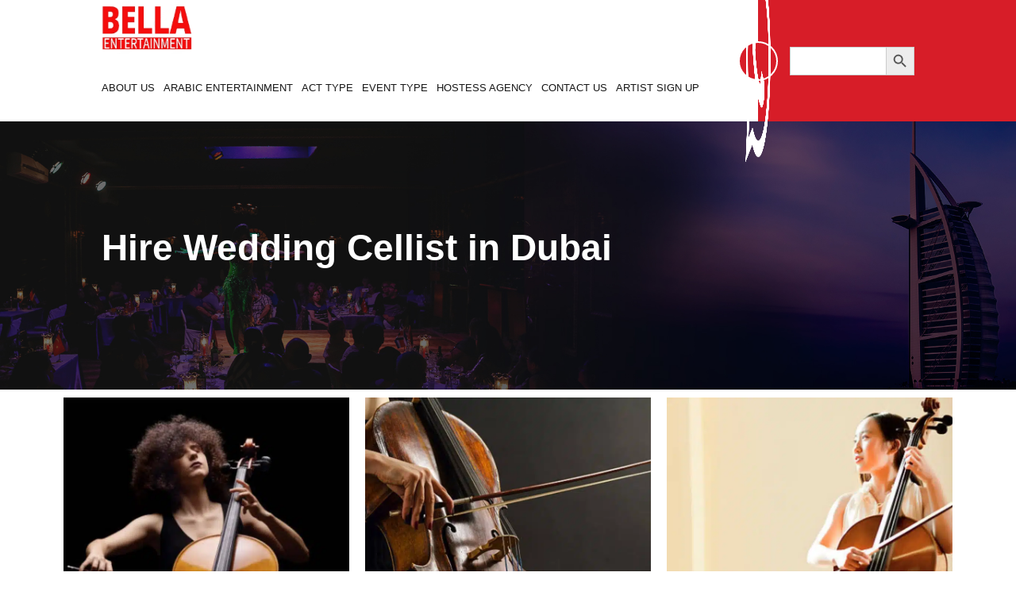

--- FILE ---
content_type: text/html; charset=UTF-8
request_url: https://www.bella-entertainment.com/wedding-cellists-dubai/
body_size: 31511
content:
<!DOCTYPE html><html lang="en-US" ><head><script data-no-optimize="1">var litespeed_docref=sessionStorage.getItem("litespeed_docref");litespeed_docref&&(Object.defineProperty(document,"referrer",{get:function(){return litespeed_docref}}),sessionStorage.removeItem("litespeed_docref"));</script> <meta charset="utf-8"><meta name="viewport" content="width=device-width, initial-scale=1.0, maximum-scale=1.0" /><link rel="shortcut icon" href="https://www.bella-entertainment.com/wp-content/themes/bellaentertainment/assets/images/favicon.ico" type="image/x-icon"><link rel="icon" href="assets/images/favicon.ico" type="image/x-icon"><link rel="apple-touch-icon" sizes="57x57" href="https://www.bella-entertainment.com/wp-content/themes/bellaentertainment/assets/images/apple-icon-57x57.png"><link rel="apple-touch-icon" sizes="60x60" href="https://www.bella-entertainment.com/wp-content/themes/bellaentertainment/assets/images/apple-icon-60x60.png"><link rel="apple-touch-icon" sizes="72x72" href="https://www.bella-entertainment.com/wp-content/themes/bellaentertainment/assets/images/apple-icon-72x72.png"><link rel="apple-touch-icon" sizes="76x76" href="https://www.bella-entertainment.com/wp-content/themes/bellaentertainment/assets/images/apple-icon-76x76.png"><link rel="apple-touch-icon" sizes="114x114" href="https://www.bella-entertainment.com/wp-content/themes/bellaentertainment/assets/images/apple-icon-114x114.png"><link rel="apple-touch-icon" sizes="120x120" href="https://www.bella-entertainment.com/wp-content/themes/bellaentertainment/assets/images/apple-icon-120x120.png"><link rel="apple-touch-icon" sizes="144x144" href="https://www.bella-entertainment.com/wp-content/themes/bellaentertainment/assets/images/apple-icon-144x144.png"><link rel="apple-touch-icon" sizes="152x152" href="https://www.bella-entertainment.com/wp-content/themes/bellaentertainment/assets/images/apple-icon-152x152.png"><link rel="apple-touch-icon" sizes="180x180" href="https://www.bella-entertainment.com/wp-content/themes/bellaentertainment/assets/images/apple-icon-180x180.png"><link rel="icon" type="image/png" sizes="192x192"  href="https://www.bella-entertainment.com/wp-content/themes/bellaentertainment/assets/images/android-icon-192x192.png"><link rel="icon" type="image/png" sizes="32x32" href="https://www.bella-entertainment.com/wp-content/themes/bellaentertainment/assets/images/favicon-32x32.png"><link rel="icon" type="image/png" sizes="96x96" href="https://www.bella-entertainment.com/wp-content/themes/bellaentertainment/assets/images/favicon-96x96.png"><link rel="icon" type="image/png" sizes="16x16" href="https://www.bella-entertainment.com/wp-content/themes/bellaentertainment/assets/images/favicon-16x16.png"><link rel="manifest" href="https://www.bella-entertainment.com/wp-content/themes/bellaentertainment/assets/images/manifest.json"><meta name="msapplication-TileColor" content="#ffffff"><meta name="msapplication-TileImage" content="https://www.bella-entertainment.com/wp-content/themes/bellaentertainment/assets/images/ms-icon-144x144.png"><meta name="theme-color" content="#ffffff"><link rel="stylesheet" href="https://cdnjs.cloudflare.com/ajax/libs/font-awesome/4.7.0/css/font-awesome.min.css"><link rel='stylesheet' href='https://cdnjs.cloudflare.com/ajax/libs/OwlCarousel2/2.1.3/assets/owl.carousel.min.css'><link rel='stylesheet' href='https://cdnjs.cloudflare.com/ajax/libs/lightbox2/2.10.0/css/lightbox.min.css'><link rel="preconnect" href="https://fonts.googleapis.com"><link rel="preconnect" href="https://fonts.gstatic.com" >
 <script type="litespeed/javascript" data-src="https://www.googletagmanager.com/gtag/js?id=UA-66223690-2"></script> <script type="litespeed/javascript">window.dataLayer=window.dataLayer||[];function gtag(){dataLayer.push(arguments)}
gtag('js',new Date());gtag('config','UA-66223690-2')</script> <meta name='robots' content='index, follow, max-image-preview:large, max-snippet:-1, max-video-preview:-1' /><title>Hire Wedding Cellist in Dubai I Bella Entertainment</title><meta name="description" content="Book a wedding cellist in Dubai to enchant your guests with beautiful, soulful melodies. Make your special day unforgettable." /><link rel="canonical" href="https://www.bella-entertainment.com/wedding-cellists-dubai/" /><meta property="og:locale" content="en_US" /><meta property="og:type" content="article" /><meta property="og:title" content="Hire Wedding Cellist in Dubai I Bella Entertainment" /><meta property="og:description" content="Book a wedding cellist in Dubai to enchant your guests with beautiful, soulful melodies. Make your special day unforgettable." /><meta property="og:url" content="https://www.bella-entertainment.com/wedding-cellists-dubai/" /><meta property="og:site_name" content="Bella Entertainment Agency UAE" /><meta property="article:modified_time" content="2024-03-16T13:51:05+00:00" /><meta property="og:image" content="https://www.bella-entertainment.com/wp-content/uploads/2023/12/female-cellist-1-1024x1024.jpg" /><meta name="twitter:card" content="summary_large_image" /><meta name="twitter:label1" content="Est. reading time" /><meta name="twitter:data1" content="5 minutes" /><link rel='dns-prefetch' href='//www.googletagmanager.com' /><link rel="alternate" type="application/rss+xml" title="Bella Entertainment Agency UAE &raquo; Feed" href="https://www.bella-entertainment.com/feed/" /><link rel="alternate" type="application/rss+xml" title="Bella Entertainment Agency UAE &raquo; Comments Feed" href="https://www.bella-entertainment.com/comments/feed/" /> <script id="wpp-js" type="litespeed/javascript" data-src="https://www.bella-entertainment.com/wp-content/plugins/wordpress-popular-posts/assets/js/wpp.min.js?ver=7.3.4" data-sampling="0" data-sampling-rate="100" data-api-url="https://www.bella-entertainment.com/wp-json/wordpress-popular-posts" data-post-id="17204" data-token="5ee4cc6897" data-lang="0" data-debug="0"></script> <link rel="alternate" title="oEmbed (JSON)" type="application/json+oembed" href="https://www.bella-entertainment.com/wp-json/oembed/1.0/embed?url=https%3A%2F%2Fwww.bella-entertainment.com%2Fwedding-cellists-dubai%2F" /><link rel="alternate" title="oEmbed (XML)" type="text/xml+oembed" href="https://www.bella-entertainment.com/wp-json/oembed/1.0/embed?url=https%3A%2F%2Fwww.bella-entertainment.com%2Fwedding-cellists-dubai%2F&#038;format=xml" /><style id='wp-img-auto-sizes-contain-inline-css'>img:is([sizes=auto i],[sizes^="auto," i]){contain-intrinsic-size:3000px 1500px}
/*# sourceURL=wp-img-auto-sizes-contain-inline-css */</style><link data-optimized="2" rel="stylesheet" href="https://www.bella-entertainment.com/wp-content/litespeed/css/75d9465f1c6ef69d485cc7b51ec1439b.css?ver=8427e" /><style id='classic-theme-styles-inline-css'>/*! This file is auto-generated */
.wp-block-button__link{color:#fff;background-color:#32373c;border-radius:9999px;box-shadow:none;text-decoration:none;padding:calc(.667em + 2px) calc(1.333em + 2px);font-size:1.125em}.wp-block-file__button{background:#32373c;color:#fff;text-decoration:none}
/*# sourceURL=/wp-includes/css/classic-themes.min.css */</style> <script type="litespeed/javascript" data-src="https://www.bella-entertainment.com/wp-includes/js/jquery/jquery.min.js" id="jquery-core-js"></script> <script id="chaty-js-extra" type="litespeed/javascript">var chaty_settings={"chaty_widgets":[{"id":0,"identifier":0,"settings":{"show_close_button":"yes","position":"right","custom_position":1,"bottom_spacing":25,"side_spacing":25,"icon_view":"vertical","default_state":"click","cta_text":"Contact us","cta_text_color":"#333333","cta_bg_color":"#ffffff","show_cta":"all_time","is_pending_mesg_enabled":"off","pending_mesg_count":"1","pending_mesg_count_color":"#ffffff","pending_mesg_count_bgcolor":"#dd0000","widget_icon":"chat-base","widget_icon_url":"","font_family":"System Stack","widget_size":"54","custom_widget_size":"54","is_google_analytics_enabled":"off","close_text":"Hide","widget_color":"#a886cd","widget_rgb_color":"168,134,205","has_custom_css":0,"custom_css":"","widget_token":"ba5b0bd6e0","widget_index":"","attention_effect":"waggle"},"triggers":{"has_time_delay":0,"time_delay":0,"exit_intent":0,"has_display_after_page_scroll":0,"display_after_page_scroll":0,"auto_hide_widget":0,"hide_after":0,"show_on_pages_rules":[],"time_diff":0,"has_date_scheduling_rules":0,"date_scheduling_rules":{"start_date_time":"","end_date_time":""},"date_scheduling_rules_timezone":0,"day_hours_scheduling_rules_timezone":0,"has_day_hours_scheduling_rules":0,"day_hours_scheduling_rules":[],"day_time_diff":"","show_on_direct_visit":0,"show_on_referrer_social_network":0,"show_on_referrer_search_engines":0,"show_on_referrer_google_ads":0,"show_on_referrer_urls":[],"has_show_on_specific_referrer_urls":0,"has_traffic_source":0,"has_countries":0,"countries":[],"has_target_rules":0},"channels":[{"channel":"Whatsapp","value":"971505417318","hover_text":"WhatsApp","svg_icon":"\u003Csvg aria-hidden=\"true\" class=\"ico_d \" width=\"39\" height=\"39\" viewBox=\"0 0 39 39\" fill=\"none\" xmlns=\"http://www.w3.org/2000/svg\" style=\"transform: rotate(0deg);\"\u003E\u003Ccircle class=\"color-element\" cx=\"19.4395\" cy=\"19.4395\" r=\"19.4395\" fill=\"#49E670\"/\u003E\u003Cpath d=\"M12.9821 10.1115C12.7029 10.7767 11.5862 11.442 10.7486 11.575C10.1902 11.7081 9.35269 11.8411 6.84003 10.7767C3.48981 9.44628 1.39593 6.25317 1.25634 6.12012C1.11674 5.85403 2.13001e-06 4.39053 2.13001e-06 2.92702C2.13001e-06 1.46351 0.83755 0.665231 1.11673 0.399139C1.39592 0.133046 1.8147 1.01506e-06 2.23348 1.01506e-06C2.37307 1.01506e-06 2.51267 1.01506e-06 2.65226 1.01506e-06C2.93144 1.01506e-06 3.21063 -2.02219e-06 3.35022 0.532183C3.62941 1.19741 4.32736 2.66092 4.32736 2.79397C4.46696 2.92702 4.46696 3.19311 4.32736 3.32616C4.18777 3.59225 4.18777 3.59224 3.90858 3.85834C3.76899 3.99138 3.6294 4.12443 3.48981 4.39052C3.35022 4.52357 3.21063 4.78966 3.35022 5.05576C3.48981 5.32185 4.18777 6.38622 5.16491 7.18449C6.42125 8.24886 7.39839 8.51496 7.81717 8.78105C8.09636 8.91409 8.37554 8.9141 8.65472 8.648C8.93391 8.38191 9.21309 7.98277 9.49228 7.58363C9.77146 7.31754 10.0507 7.1845 10.3298 7.31754C10.609 7.45059 12.2841 8.11582 12.5633 8.38191C12.8425 8.51496 13.1217 8.648 13.1217 8.78105C13.1217 8.78105 13.1217 9.44628 12.9821 10.1115Z\" transform=\"translate(12.9597 12.9597)\" fill=\"#FAFAFA\"/\u003E\u003Cpath d=\"M0.196998 23.295L0.131434 23.4862L0.323216 23.4223L5.52771 21.6875C7.4273 22.8471 9.47325 23.4274 11.6637 23.4274C18.134 23.4274 23.4274 18.134 23.4274 11.6637C23.4274 5.19344 18.134 -0.1 11.6637 -0.1C5.19344 -0.1 -0.1 5.19344 -0.1 11.6637C-0.1 13.9996 0.624492 16.3352 1.93021 18.2398L0.196998 23.295ZM5.87658 19.8847L5.84025 19.8665L5.80154 19.8788L2.78138 20.8398L3.73978 17.9646L3.75932 17.906L3.71562 17.8623L3.43104 17.5777C2.27704 15.8437 1.55796 13.8245 1.55796 11.6637C1.55796 6.03288 6.03288 1.55796 11.6637 1.55796C17.2945 1.55796 21.7695 6.03288 21.7695 11.6637C21.7695 17.2945 17.2945 21.7695 11.6637 21.7695C9.64222 21.7695 7.76778 21.1921 6.18227 20.039L6.17557 20.0342L6.16817 20.0305L5.87658 19.8847Z\" transform=\"translate(7.7758 7.77582)\" fill=\"white\" stroke=\"white\" stroke-width=\"0.2\"/\u003E\u003C/svg\u003E","is_desktop":1,"is_mobile":1,"icon_color":"#49E670","icon_rgb_color":"73,230,112","channel_type":"Whatsapp","custom_image_url":"","order":"","pre_set_message":"","is_use_web_version":"1","is_open_new_tab":"1","is_default_open":"0","has_welcome_message":"0","chat_welcome_message":"\u003Cp\u003EHow can I help you? :)\u003C/p\u003E","qr_code_image_url":"","mail_subject":"","channel_account_type":"personal","contact_form_settings":[],"contact_fields":[],"url":"https://web.whatsapp.com/send?phone=971505417318","mobile_target":"","desktop_target":"_blank","target":"_blank","is_agent":"0","agent_data":[],"header_text":"","header_sub_text":"","header_bg_color":"","header_text_color":"","widget_token":"ba5b0bd6e0","widget_index":"","click_event":"","is_agent_desktop":"0","is_agent_mobile":"0"}]}],"ajax_url":"https://www.bella-entertainment.com/wp-admin/admin-ajax.php","data_analytics_settings":"on"}</script> 
 <script type="litespeed/javascript" data-src="https://www.googletagmanager.com/gtag/js?id=GT-5786KVHL" id="google_gtagjs-js"></script> <script id="google_gtagjs-js-after" type="litespeed/javascript">window.dataLayer=window.dataLayer||[];function gtag(){dataLayer.push(arguments)}
gtag("set","linker",{"domains":["www.bella-entertainment.com"]});gtag("js",new Date());gtag("set","developer_id.dZTNiMT",!0);gtag("config","GT-5786KVHL");window._googlesitekit=window._googlesitekit||{};window._googlesitekit.throttledEvents=[];window._googlesitekit.gtagEvent=(name,data)=>{var key=JSON.stringify({name,data});if(!!window._googlesitekit.throttledEvents[key]){return}window._googlesitekit.throttledEvents[key]=!0;setTimeout(()=>{delete window._googlesitekit.throttledEvents[key]},5);gtag("event",name,{...data,event_source:"site-kit"})}</script> <link rel="https://api.w.org/" href="https://www.bella-entertainment.com/wp-json/" /><link rel="alternate" title="JSON" type="application/json" href="https://www.bella-entertainment.com/wp-json/wp/v2/pages/17204" /><link rel="EditURI" type="application/rsd+xml" title="RSD" href="https://www.bella-entertainment.com/xmlrpc.php?rsd" /><meta name="generator" content="WordPress 6.9" /><link rel='shortlink' href='https://www.bella-entertainment.com/?p=17204' /><link rel="alternate" hreflang="x-default" href="https://www.bella-entertainment.com/wedding-cellists-dubai/"/><link rel="alternate" hreflang="en-AE" href="https://www.bella-entertainment.com/wedding-cellists-dubai/"/><meta name="generator" content="Site Kit by Google 1.163.0" /><meta name="follow.[base64]" content="54ZH1D7GQKkHTcptEWsD"/><style id="wpp-loading-animation-styles">@-webkit-keyframes bgslide{from{background-position-x:0}to{background-position-x:-200%}}@keyframes bgslide{from{background-position-x:0}to{background-position-x:-200%}}.wpp-widget-block-placeholder,.wpp-shortcode-placeholder{margin:0 auto;width:60px;height:3px;background:#dd3737;background:linear-gradient(90deg,#dd3737 0%,#571313 10%,#dd3737 100%);background-size:200% auto;border-radius:3px;-webkit-animation:bgslide 1s infinite linear;animation:bgslide 1s infinite linear}</style><meta name="generator" content="Elementor 3.32.4; features: additional_custom_breakpoints; settings: css_print_method-external, google_font-enabled, font_display-auto"> <script type="application/ld+json" class="saswp-schema-markup-output">[{"@context":"https:\/\/schema.org\/","@type":"ItemList","itemListElement":[{"@type":"VideoObject","position":1,"@id":"https:\/\/www.bella-entertainment.com\/wedding-cellists-dubai\/#1","name":"Hire Professional Cello Player in Dubai, UAE","datePublished":"2024-03-16T13:48:26+00:00","dateModified":"2024-03-16T13:51:05+00:00","url":"https:\/\/www.youtube.com\/watch?v=zhoCwvPGv6I&embeds_referring_euri=https%3A%2F%2Fwww.bella-entertainment.com%2F&embeds_referring_origin=https%3A%2F%2Fwww.bella-entertainment.com&source_ve_path=Mjg2NjQsMjM4NTE&feature=emb_title","interactionStatistic":{"@type":"InteractionCounter","interactionType":{"@type":"WatchAction"},"userInteractionCount":"0"},"thumbnailUrl":"https:\/\/i.ytimg.com\/vi\/zhoCwvPGv6I\/hqdefault.jpg","author":{"@type":"Person","name":"bella2022","url":"https:\/\/www.bella-entertainment.com\/author\/bella2022\/","sameAs":["https:\/\/bella-entertainment.com"],"image":{"@type":"ImageObject","url":"https:\/\/www.bella-entertainment.com\/wp-content\/litespeed\/avatar\/fe9eee80b3ea141f3b433e3d56ba8b0f.jpg?ver=1768846526","height":96,"width":96}},"uploadDate":"2024-03-16T13:48:26+00:00","contentUrl":"https:\/\/www.youtube.com\/watch?v=zhoCwvPGv6I&embeds_referring_euri=https%3A%2F%2Fwww.bella-entertainment.com%2F&embeds_referring_origin=https%3A%2F%2Fwww.bella-entertainment.com&source_ve_path=Mjg2NjQsMjM4NTE&feature=emb_title","embedUrl":"https:\/\/www.youtube.com\/watch?v=zhoCwvPGv6I&embeds_referring_euri=https%3A%2F%2Fwww.bella-entertainment.com%2F&embeds_referring_origin=https%3A%2F%2Fwww.bella-entertainment.com&source_ve_path=Mjg2NjQsMjM4NTE&feature=emb_title","description":"Book a wedding cellist in Dubai to enchant your guests with beautiful, soulful melodies. Make your special day unforgettable."},{"@type":"VideoObject","position":2,"@id":"https:\/\/www.bella-entertainment.com\/wedding-cellists-dubai\/#2","name":"Hire the best cellist in Dubai - Book our performance now!","datePublished":"2024-03-16T13:48:26+00:00","dateModified":"2024-03-16T13:51:05+00:00","url":"https:\/\/www.youtube.com\/watch?v=wrAElfYRFck&embeds_referring_euri=https%3A%2F%2Fwww.bella-entertainment.com%2F&embeds_referring_origin=https%3A%2F%2Fwww.bella-entertainment.com&source_ve_path=Mjg2NjQsMjg2NjUsMjg2NjUsMjM4NTE&feature=emb_title","interactionStatistic":{"@type":"InteractionCounter","interactionType":{"@type":"WatchAction"},"userInteractionCount":"0"},"thumbnailUrl":"https:\/\/i.ytimg.com\/vi\/wrAElfYRFck\/hqdefault.jpg","author":{"@type":"Person","name":"bella2022","url":"https:\/\/www.bella-entertainment.com\/author\/bella2022\/","sameAs":["https:\/\/bella-entertainment.com"],"image":{"@type":"ImageObject","url":"https:\/\/www.bella-entertainment.com\/wp-content\/litespeed\/avatar\/fe9eee80b3ea141f3b433e3d56ba8b0f.jpg?ver=1768846526","height":96,"width":96}},"uploadDate":"2024-03-16T13:48:26+00:00","contentUrl":"https:\/\/www.youtube.com\/watch?v=wrAElfYRFck&embeds_referring_euri=https%3A%2F%2Fwww.bella-entertainment.com%2F&embeds_referring_origin=https%3A%2F%2Fwww.bella-entertainment.com&source_ve_path=Mjg2NjQsMjg2NjUsMjg2NjUsMjM4NTE&feature=emb_title","embedUrl":"https:\/\/www.youtube.com\/watch?v=wrAElfYRFck&embeds_referring_euri=https%3A%2F%2Fwww.bella-entertainment.com%2F&embeds_referring_origin=https%3A%2F%2Fwww.bella-entertainment.com&source_ve_path=Mjg2NjQsMjg2NjUsMjg2NjUsMjM4NTE&feature=emb_title","description":"Book a wedding cellist in Dubai to enchant your guests with beautiful, soulful melodies. Make your special day unforgettable."},{"@type":"VideoObject","position":3,"@id":"https:\/\/www.bella-entertainment.com\/wedding-cellists-dubai\/#3","name":"Hire Professional Cello Player in Dubai, UAE","datePublished":"2024-03-16T13:48:26+00:00","dateModified":"2024-03-16T13:51:05+00:00","url":"https:\/\/www.youtube.com\/watch?v=ZOMrUT4waqw","interactionStatistic":{"@type":"InteractionCounter","interactionType":{"@type":"WatchAction"},"userInteractionCount":"0"},"thumbnailUrl":"https:\/\/i.ytimg.com\/vi\/ZOMrUT4waqw\/hqdefault.jpg","author":{"@type":"Person","name":"bella2022","url":"https:\/\/www.bella-entertainment.com\/author\/bella2022\/","sameAs":["https:\/\/bella-entertainment.com"],"image":{"@type":"ImageObject","url":"https:\/\/www.bella-entertainment.com\/wp-content\/litespeed\/avatar\/fe9eee80b3ea141f3b433e3d56ba8b0f.jpg?ver=1768846526","height":96,"width":96}},"uploadDate":"2024-03-16T13:48:26+00:00","contentUrl":"https:\/\/www.youtube.com\/watch?v=ZOMrUT4waqw","embedUrl":"https:\/\/www.youtube.com\/watch?v=ZOMrUT4waqw","description":"Book a wedding cellist in Dubai to enchant your guests with beautiful, soulful melodies. Make your special day unforgettable."},{"@type":"VideoObject","position":4,"@id":"https:\/\/www.bella-entertainment.com\/wedding-cellists-dubai\/#4","name":"Hire Professional Cello Player in Dubai, UAE","datePublished":"2024-03-16T13:48:26+00:00","dateModified":"2024-03-16T13:51:05+00:00","url":"https:\/\/www.youtube.com\/watch?v=gD4e36D_65Q&embeds_referring_euri=https%3A%2F%2Fwww.bella-entertainment.com%2F&embeds_referring_origin=https%3A%2F%2Fwww.bella-entertainment.com&source_ve_path=Mjg2NjQsMjM4NTE&feature=emb_title","interactionStatistic":{"@type":"InteractionCounter","interactionType":{"@type":"WatchAction"},"userInteractionCount":"0"},"thumbnailUrl":"https:\/\/i.ytimg.com\/vi\/gD4e36D_65Q\/hqdefault.jpg","author":{"@type":"Person","name":"bella2022","url":"https:\/\/www.bella-entertainment.com\/author\/bella2022\/","sameAs":["https:\/\/bella-entertainment.com"],"image":{"@type":"ImageObject","url":"https:\/\/www.bella-entertainment.com\/wp-content\/litespeed\/avatar\/fe9eee80b3ea141f3b433e3d56ba8b0f.jpg?ver=1768846526","height":96,"width":96}},"uploadDate":"2024-03-16T13:48:26+00:00","contentUrl":"https:\/\/www.youtube.com\/watch?v=gD4e36D_65Q&embeds_referring_euri=https%3A%2F%2Fwww.bella-entertainment.com%2F&embeds_referring_origin=https%3A%2F%2Fwww.bella-entertainment.com&source_ve_path=Mjg2NjQsMjM4NTE&feature=emb_title","embedUrl":"https:\/\/www.youtube.com\/watch?v=gD4e36D_65Q&embeds_referring_euri=https%3A%2F%2Fwww.bella-entertainment.com%2F&embeds_referring_origin=https%3A%2F%2Fwww.bella-entertainment.com&source_ve_path=Mjg2NjQsMjM4NTE&feature=emb_title","description":"Book a wedding cellist in Dubai to enchant your guests with beautiful, soulful melodies. Make your special day unforgettable."}]},

{"@context":"https:\/\/schema.org\/","@graph":[{"@context":"https:\/\/schema.org\/","@type":"SiteNavigationElement","@id":"https:\/\/www.bella-entertainment.com\/#about-us","name":"About us","url":"https:\/\/www.bella-entertainment.com\/about-us\/"},{"@context":"https:\/\/schema.org\/","@type":"SiteNavigationElement","@id":"https:\/\/www.bella-entertainment.com\/#ayala-dancers","name":"Ayala Dancers","url":"https:\/\/www.bella-entertainment.com\/hire-ayala-dancers\/"},{"@context":"https:\/\/schema.org\/","@type":"SiteNavigationElement","@id":"https:\/\/www.bella-entertainment.com\/#belly-dancers-dubai","name":"Belly Dancers Dubai","url":"https:\/\/www.bella-entertainment.com\/belly-dancers-for-hire\/"},{"@context":"https:\/\/schema.org\/","@type":"SiteNavigationElement","@id":"https:\/\/www.bella-entertainment.com\/#dabke-dancers","name":"Dabke Dancers","url":"https:\/\/www.bella-entertainment.com\/dabke-dancers-dubai\/"},{"@context":"https:\/\/schema.org\/","@type":"SiteNavigationElement","@id":"https:\/\/www.bella-entertainment.com\/#oud-players","name":"Oud Players","url":"https:\/\/www.bella-entertainment.com\/hire-oud-player\/"},{"@context":"https:\/\/schema.org\/","@type":"SiteNavigationElement","@id":"https:\/\/www.bella-entertainment.com\/#qanun-players","name":"Qanun Players","url":"https:\/\/www.bella-entertainment.com\/qanun-players\/"},{"@context":"https:\/\/schema.org\/","@type":"SiteNavigationElement","@id":"https:\/\/www.bella-entertainment.com\/#ramadan-entertainment","name":"Ramadan Entertainment","url":"https:\/\/www.bella-entertainment.com\/ramadan-entertainment-dubai\/"},{"@context":"https:\/\/schema.org\/","@type":"SiteNavigationElement","@id":"https:\/\/www.bella-entertainment.com\/#tanoura-dancer","name":"Tanoura Dancer","url":"https:\/\/www.bella-entertainment.com\/tanoura-dancer\/"},{"@context":"https:\/\/schema.org\/","@type":"SiteNavigationElement","@id":"https:\/\/www.bella-entertainment.com\/#tabla-player","name":"Tabla Player","url":"https:\/\/www.bella-entertainment.com\/hire-tabla-player\/"},{"@context":"https:\/\/schema.org\/","@type":"SiteNavigationElement","@id":"https:\/\/www.bella-entertainment.com\/#yola-dance","name":"Yola Dance","url":"https:\/\/www.bella-entertainment.com\/yola-dance\/"},{"@context":"https:\/\/schema.org\/","@type":"SiteNavigationElement","@id":"https:\/\/www.bella-entertainment.com\/#arabic-musician","name":"Arabic Musician","url":"https:\/\/www.bella-entertainment.com\/arabic-musician\/"},{"@context":"https:\/\/schema.org\/","@type":"SiteNavigationElement","@id":"https:\/\/www.bella-entertainment.com\/#traditional-arabic-band","name":"Traditional Arabic Band","url":"https:\/\/www.bella-entertainment.com\/traditional-arabic-band\/"},{"@context":"https:\/\/schema.org\/","@type":"SiteNavigationElement","@id":"https:\/\/www.bella-entertainment.com\/#arabic-calligrapher","name":"Arabic Calligrapher","url":"https:\/\/www.bella-entertainment.com\/hire-arabic-calligrapher\/"},{"@context":"https:\/\/schema.org\/","@type":"SiteNavigationElement","@id":"https:\/\/www.bella-entertainment.com\/#act-type","name":"Act Type","url":"https:\/\/www.bella-entertainment.com\/act-type\/"},{"@context":"https:\/\/schema.org\/","@type":"SiteNavigationElement","@id":"https:\/\/www.bella-entertainment.com\/#dance-performances","name":"Dance Performances","url":"https:\/\/www.bella-entertainment.com\/hire-dancers-in-dubai\/"},{"@context":"https:\/\/schema.org\/","@type":"SiteNavigationElement","@id":"https:\/\/www.bella-entertainment.com\/#musicians","name":"Musicians","url":"https:\/\/www.bella-entertainment.com\/musicians\/"},{"@context":"https:\/\/schema.org\/","@type":"SiteNavigationElement","@id":"https:\/\/www.bella-entertainment.com\/#violinists","name":"Violinists","url":"https:\/\/www.bella-entertainment.com\/hire-violinists-in-dubai\/"},{"@context":"https:\/\/schema.org\/","@type":"SiteNavigationElement","@id":"https:\/\/www.bella-entertainment.com\/#sax-players","name":"Sax Players","url":"https:\/\/www.bella-entertainment.com\/hire-sax-players-dubai\/"},{"@context":"https:\/\/schema.org\/","@type":"SiteNavigationElement","@id":"https:\/\/www.bella-entertainment.com\/#pianists","name":"Pianists","url":"https:\/\/www.bella-entertainment.com\/hire-pianist-dubai\/"},{"@context":"https:\/\/schema.org\/","@type":"SiteNavigationElement","@id":"https:\/\/www.bella-entertainment.com\/#djs","name":"DJ's","url":"https:\/\/www.bella-entertainment.com\/hire-dj-in-dubai\/"},{"@context":"https:\/\/schema.org\/","@type":"SiteNavigationElement","@id":"https:\/\/www.bella-entertainment.com\/#cellists-players","name":"Cellists Players","url":"https:\/\/www.bella-entertainment.com\/hire-cellist-dubai\/"},{"@context":"https:\/\/schema.org\/","@type":"SiteNavigationElement","@id":"https:\/\/www.bella-entertainment.com\/#guitarists","name":"Guitarists","url":"https:\/\/www.bella-entertainment.com\/hire-guitarist-dubai\/"},{"@context":"https:\/\/schema.org\/","@type":"SiteNavigationElement","@id":"https:\/\/www.bella-entertainment.com\/#oud-players","name":"Oud Players","url":"https:\/\/www.bella-entertainment.com\/hire-oud-player\/"},{"@context":"https:\/\/schema.org\/","@type":"SiteNavigationElement","@id":"https:\/\/www.bella-entertainment.com\/#live-bands","name":"Live Bands","url":"https:\/\/www.bella-entertainment.com\/live-bands\/"},{"@context":"https:\/\/schema.org\/","@type":"SiteNavigationElement","@id":"https:\/\/www.bella-entertainment.com\/#harpists","name":"Harpists","url":"https:\/\/www.bella-entertainment.com\/hire-harpist-in-dubai\/"},{"@context":"https:\/\/schema.org\/","@type":"SiteNavigationElement","@id":"https:\/\/www.bella-entertainment.com\/#qanun-players","name":"Qanun Players","url":"https:\/\/www.bella-entertainment.com\/qanun-players\/"},{"@context":"https:\/\/schema.org\/","@type":"SiteNavigationElement","@id":"https:\/\/www.bella-entertainment.com\/#african-drummers","name":"African Drummers","url":"https:\/\/www.bella-entertainment.com\/hire-african-dancers-in-dubai\/"},{"@context":"https:\/\/schema.org\/","@type":"SiteNavigationElement","@id":"https:\/\/www.bella-entertainment.com\/#singers","name":"Singers","url":"https:\/\/www.bella-entertainment.com\/hire-singers-in-dubai-and-abu-dhabi\/"},{"@context":"https:\/\/schema.org\/","@type":"SiteNavigationElement","@id":"https:\/\/www.bella-entertainment.com\/#tabla-players","name":"Tabla Players","url":"https:\/\/www.bella-entertainment.com\/hire-tabla-player\/"},{"@context":"https:\/\/schema.org\/","@type":"SiteNavigationElement","@id":"https:\/\/www.bella-entertainment.com\/#clarinet-players","name":"Clarinet Players","url":"https:\/\/www.bella-entertainment.com\/clarinet-players-for-hire\/"},{"@context":"https:\/\/schema.org\/","@type":"SiteNavigationElement","@id":"https:\/\/www.bella-entertainment.com\/#flute-players","name":"Flute Players","url":"https:\/\/www.bella-entertainment.com\/flute-players-for-hire\/"},{"@context":"https:\/\/schema.org\/","@type":"SiteNavigationElement","@id":"https:\/\/www.bella-entertainment.com\/#female-cellist","name":"Female Cellist","url":"https:\/\/www.bella-entertainment.com\/female-cellist\/"},{"@context":"https:\/\/schema.org\/","@type":"SiteNavigationElement","@id":"https:\/\/www.bella-entertainment.com\/#italian-singers","name":"Italian Singers","url":"https:\/\/www.bella-entertainment.com\/italian-singers\/"},{"@context":"https:\/\/schema.org\/","@type":"SiteNavigationElement","@id":"https:\/\/www.bella-entertainment.com\/#female-electric-violinist","name":"Female Electric Violinist","url":"https:\/\/www.bella-entertainment.com\/female-electric-violinist\/"},{"@context":"https:\/\/schema.org\/","@type":"SiteNavigationElement","@id":"https:\/\/www.bella-entertainment.com\/#acoustic-guitar-player","name":"Acoustic Guitar Player","url":"https:\/\/www.bella-entertainment.com\/acoustic-guitar-player\/"},{"@context":"https:\/\/schema.org\/","@type":"SiteNavigationElement","@id":"https:\/\/www.bella-entertainment.com\/#female-pop-violinist","name":"Female Pop Violinist","url":"https:\/\/www.bella-entertainment.com\/female-pop-violinist\/"},{"@context":"https:\/\/schema.org\/","@type":"SiteNavigationElement","@id":"https:\/\/www.bella-entertainment.com\/#female-jazz-flute-player","name":"Female Jazz Flute Player","url":"https:\/\/www.bella-entertainment.com\/female-jazz-flute-player\/"},{"@context":"https:\/\/schema.org\/","@type":"SiteNavigationElement","@id":"https:\/\/www.bella-entertainment.com\/#russian-dj","name":"Russian DJ","url":"https:\/\/www.bella-entertainment.com\/russian-dj\/"},{"@context":"https:\/\/schema.org\/","@type":"SiteNavigationElement","@id":"https:\/\/www.bella-entertainment.com\/#female-russian-singer","name":"Female Russian Singer","url":"https:\/\/www.bella-entertainment.com\/female-russian-singer\/"},{"@context":"https:\/\/schema.org\/","@type":"SiteNavigationElement","@id":"https:\/\/www.bella-entertainment.com\/#electric-string-quartet","name":"Electric String Quartet","url":"https:\/\/www.bella-entertainment.com\/electric-string-quartet\/"},{"@context":"https:\/\/schema.org\/","@type":"SiteNavigationElement","@id":"https:\/\/www.bella-entertainment.com\/#persian-dj","name":"Persian DJ","url":"https:\/\/www.bella-entertainment.com\/persian-dj\/"},{"@context":"https:\/\/schema.org\/","@type":"SiteNavigationElement","@id":"https:\/\/www.bella-entertainment.com\/#arabic-band","name":"Arabic Band","url":"https:\/\/www.bella-entertainment.com\/arabic-band\/"},{"@context":"https:\/\/schema.org\/","@type":"SiteNavigationElement","@id":"https:\/\/www.bella-entertainment.com\/#water-drummer","name":"Water Drummer","url":"https:\/\/www.bella-entertainment.com\/water-drummer\/"},{"@context":"https:\/\/schema.org\/","@type":"SiteNavigationElement","@id":"https:\/\/www.bella-entertainment.com\/#female-arabic-singer","name":"Female Arabic Singer","url":"https:\/\/www.bella-entertainment.com\/female-arabic-singer\/"},{"@context":"https:\/\/schema.org\/","@type":"SiteNavigationElement","@id":"https:\/\/www.bella-entertainment.com\/#duo-trio-and-quartet","name":"Duo, Trio, and Quartet","url":"https:\/\/www.bella-entertainment.com\/duo-trio-quartet\/"},{"@context":"https:\/\/schema.org\/","@type":"SiteNavigationElement","@id":"https:\/\/www.bella-entertainment.com\/#party-dj","name":"Party DJ","url":"https:\/\/www.bella-entertainment.com\/party-dj\/"},{"@context":"https:\/\/schema.org\/","@type":"SiteNavigationElement","@id":"https:\/\/www.bella-entertainment.com\/#percussionist","name":"Percussionist","url":"https:\/\/www.bella-entertainment.com\/percussionist\/"},{"@context":"https:\/\/schema.org\/","@type":"SiteNavigationElement","@id":"https:\/\/www.bella-entertainment.com\/#led-drummer","name":"LED Drummer","url":"https:\/\/www.bella-entertainment.com\/led-drummer\/"},{"@context":"https:\/\/schema.org\/","@type":"SiteNavigationElement","@id":"https:\/\/www.bella-entertainment.com\/#opera-singers","name":"Opera Singers","url":"https:\/\/www.bella-entertainment.com\/opera-singers\/"},{"@context":"https:\/\/schema.org\/","@type":"SiteNavigationElement","@id":"https:\/\/www.bella-entertainment.com\/#jazz-band","name":"Jazz Band","url":"https:\/\/www.bella-entertainment.com\/dubai-jazz-band\/"},{"@context":"https:\/\/schema.org\/","@type":"SiteNavigationElement","@id":"https:\/\/www.bella-entertainment.com\/#violinist-and-saxophonist-duo","name":"Violinist and Saxophonist Duo","url":"https:\/\/www.bella-entertainment.com\/violinist-and-saxophonist-duo\/"},{"@context":"https:\/\/schema.org\/","@type":"SiteNavigationElement","@id":"https:\/\/www.bella-entertainment.com\/#led-water-drum-show","name":"LED Water Drum Show","url":"https:\/\/www.bella-entertainment.com\/led-water-drum-show\/"},{"@context":"https:\/\/schema.org\/","@type":"SiteNavigationElement","@id":"https:\/\/www.bella-entertainment.com\/#solo-accoustic-vocalist","name":"Solo Accoustic Vocalist","url":"https:\/\/www.bella-entertainment.com\/solo-accoustic-vocalist\/"},{"@context":"https:\/\/schema.org\/","@type":"SiteNavigationElement","@id":"https:\/\/www.bella-entertainment.com\/#led-violinist","name":"LED Violinist","url":"https:\/\/www.bella-entertainment.com\/led-violinist\/"},{"@context":"https:\/\/schema.org\/","@type":"SiteNavigationElement","@id":"https:\/\/www.bella-entertainment.com\/#electric-cellist","name":"Electric Cellist","url":"https:\/\/www.bella-entertainment.com\/electric-cellist\/"},{"@context":"https:\/\/schema.org\/","@type":"SiteNavigationElement","@id":"https:\/\/www.bella-entertainment.com\/#international-female-dj","name":"International Female DJ","url":"https:\/\/www.bella-entertainment.com\/international-female-dj\/"},{"@context":"https:\/\/schema.org\/","@type":"SiteNavigationElement","@id":"https:\/\/www.bella-entertainment.com\/#magicians","name":"Magicians","url":"https:\/\/www.bella-entertainment.com\/hire-magician-in-dubai\/"},{"@context":"https:\/\/schema.org\/","@type":"SiteNavigationElement","@id":"https:\/\/www.bella-entertainment.com\/#acrobatic-show","name":"acrobatic show","url":"https:\/\/www.bella-entertainment.com\/acrobatic-show\/"},{"@context":"https:\/\/schema.org\/","@type":"SiteNavigationElement","@id":"https:\/\/www.bella-entertainment.com\/#hire-samba-dancers","name":"Hire Samba Dancers","url":"https:\/\/www.bella-entertainment.com\/hire-samba-dancers\/"},{"@context":"https:\/\/schema.org\/","@type":"SiteNavigationElement","@id":"https:\/\/www.bella-entertainment.com\/#acrobatics","name":"Acrobatics","url":"https:\/\/www.bella-entertainment.com\/acrobatics\/"},{"@context":"https:\/\/schema.org\/","@type":"SiteNavigationElement","@id":"https:\/\/www.bella-entertainment.com\/#speciality-acts","name":"Speciality Acts","url":"https:\/\/www.bella-entertainment.com\/speciality-acts\/"},{"@context":"https:\/\/schema.org\/","@type":"SiteNavigationElement","@id":"https:\/\/www.bella-entertainment.com\/#titan-robotic-show","name":"Titan Robotic Show","url":"https:\/\/www.bella-entertainment.com\/hire-titan-robotic-show-in-dubai-and-abu-dhabi\/"},{"@context":"https:\/\/schema.org\/","@type":"SiteNavigationElement","@id":"https:\/\/www.bella-entertainment.com\/#stilt-walker","name":"Stilt Walker","url":"https:\/\/www.bella-entertainment.com\/stilt-walker-for-hire\/"},{"@context":"https:\/\/schema.org\/","@type":"SiteNavigationElement","@id":"https:\/\/www.bella-entertainment.com\/#bmx-bikers","name":"BMX Bikers","url":"https:\/\/www.bella-entertainment.com\/bmx-bikers-for-hire\/"},{"@context":"https:\/\/schema.org\/","@type":"SiteNavigationElement","@id":"https:\/\/www.bella-entertainment.com\/#elastic-girl-acrobat","name":"Elastic Girl Acrobat","url":"https:\/\/www.bella-entertainment.com\/elastic-girl\/"},{"@context":"https:\/\/schema.org\/","@type":"SiteNavigationElement","@id":"https:\/\/www.bella-entertainment.com\/#flash-mob-dubai","name":"Flash Mob Dubai","url":"https:\/\/www.bella-entertainment.com\/flash-mob-dubai\/"},{"@context":"https:\/\/schema.org\/","@type":"SiteNavigationElement","@id":"https:\/\/www.bella-entertainment.com\/#mime-act","name":"Mime Act","url":"https:\/\/www.bella-entertainment.com\/mime-act\/"},{"@context":"https:\/\/schema.org\/","@type":"SiteNavigationElement","@id":"https:\/\/www.bella-entertainment.com\/#cube-act","name":"Cube Act","url":"https:\/\/www.bella-entertainment.com\/cube-act\/"},{"@context":"https:\/\/schema.org\/","@type":"SiteNavigationElement","@id":"https:\/\/www.bella-entertainment.com\/#jugglers","name":"Jugglers","url":"https:\/\/www.bella-entertainment.com\/juggler\/"},{"@context":"https:\/\/schema.org\/","@type":"SiteNavigationElement","@id":"https:\/\/www.bella-entertainment.com\/#shadow-performance","name":"Shadow Performance","url":"https:\/\/www.bella-entertainment.com\/shadow-performance\/"},{"@context":"https:\/\/schema.org\/","@type":"SiteNavigationElement","@id":"https:\/\/www.bella-entertainment.com\/#human-statue","name":"Human Statue","url":"https:\/\/www.bella-entertainment.com\/human-statue\/"},{"@context":"https:\/\/schema.org\/","@type":"SiteNavigationElement","@id":"https:\/\/www.bella-entertainment.com\/#martini-show","name":"Martini Show","url":"https:\/\/www.bella-entertainment.com\/martini-show\/"},{"@context":"https:\/\/schema.org\/","@type":"SiteNavigationElement","@id":"https:\/\/www.bella-entertainment.com\/#bubble-acrobat","name":"Bubble Acrobat","url":"https:\/\/www.bella-entertainment.com\/bubble-acrobat\/"},{"@context":"https:\/\/schema.org\/","@type":"SiteNavigationElement","@id":"https:\/\/www.bella-entertainment.com\/#dancing-robot","name":"Dancing Robot","url":"https:\/\/www.bella-entertainment.com\/dancing-robot\/"},{"@context":"https:\/\/schema.org\/","@type":"SiteNavigationElement","@id":"https:\/\/www.bella-entertainment.com\/#pixel-poi","name":"Pixel Poi","url":"https:\/\/www.bella-entertainment.com\/pixel-poi\/"},{"@context":"https:\/\/schema.org\/","@type":"SiteNavigationElement","@id":"https:\/\/www.bella-entertainment.com\/#michael-jackson-impersonator","name":"Michael Jackson Impersonator","url":"https:\/\/www.bella-entertainment.com\/michael-jackson-impersonator\/"},{"@context":"https:\/\/schema.org\/","@type":"SiteNavigationElement","@id":"https:\/\/www.bella-entertainment.com\/#speed-painters","name":"Speed Painters","url":"https:\/\/www.bella-entertainment.com\/speed-painter-dubai\/"},{"@context":"https:\/\/schema.org\/","@type":"SiteNavigationElement","@id":"https:\/\/www.bella-entertainment.com\/#glitter-artists","name":"Glitter Artists","url":"https:\/\/www.bella-entertainment.com\/glitter-artists-dubai\/"},{"@context":"https:\/\/schema.org\/","@type":"SiteNavigationElement","@id":"https:\/\/www.bella-entertainment.com\/#sugar-painters","name":"Sugar Painters","url":"https:\/\/www.bella-entertainment.com\/sugar-painters-dubai\/"},{"@context":"https:\/\/schema.org\/","@type":"SiteNavigationElement","@id":"https:\/\/www.bella-entertainment.com\/#stand-up-comedians","name":"Stand-Up Comedians","url":"https:\/\/www.bella-entertainment.com\/stand-up-comedian-dubai\/"},{"@context":"https:\/\/schema.org\/","@type":"SiteNavigationElement","@id":"https:\/\/www.bella-entertainment.com\/#arabic-magician-for-hire","name":"Arabic Magician for Hire","url":"https:\/\/www.bella-entertainment.com\/arabic-magician\/"},{"@context":"https:\/\/schema.org\/","@type":"SiteNavigationElement","@id":"https:\/\/www.bella-entertainment.com\/#sand-bottle-artist","name":"Sand Bottle Artist","url":"https:\/\/www.bella-entertainment.com\/sand-bottle-maker-artist\/"},{"@context":"https:\/\/schema.org\/","@type":"SiteNavigationElement","@id":"https:\/\/www.bella-entertainment.com\/#led-acts","name":"Led Acts","url":"https:\/\/www.bella-entertainment.com\/led-acts\/"},{"@context":"https:\/\/schema.org\/","@type":"SiteNavigationElement","@id":"https:\/\/www.bella-entertainment.com\/#cultural-acts","name":"Cultural Acts","url":"https:\/\/www.bella-entertainment.com\/cultural-acts\/"},{"@context":"https:\/\/schema.org\/","@type":"SiteNavigationElement","@id":"https:\/\/www.bella-entertainment.com\/#helium-balloon-show","name":"Helium Balloon Show","url":"https:\/\/www.bella-entertainment.com\/helium-balloon-show\/"},{"@context":"https:\/\/schema.org\/","@type":"SiteNavigationElement","@id":"https:\/\/www.bella-entertainment.com\/#tesla-lord-of-lightning-show","name":"Tesla Lord Of Lightning Show","url":"https:\/\/www.bella-entertainment.com\/tesla-lord-of-lightning-show\/"},{"@context":"https:\/\/schema.org\/","@type":"SiteNavigationElement","@id":"https:\/\/www.bella-entertainment.com\/#cabaret-burlesque","name":"Cabaret\/Burlesque","url":"https:\/\/www.bella-entertainment.com\/cabaret-burlesque\/"},{"@context":"https:\/\/schema.org\/","@type":"SiteNavigationElement","@id":"https:\/\/www.bella-entertainment.com\/#uae-dances","name":"UAE Dances","url":"https:\/\/www.bella-entertainment.com\/uae-dances\/"},{"@context":"https:\/\/schema.org\/","@type":"SiteNavigationElement","@id":"https:\/\/www.bella-entertainment.com\/#uae-traditional-dances","name":"UAE Traditional Dances","url":"https:\/\/www.bella-entertainment.com\/uae-traditional-dance\/"},{"@context":"https:\/\/schema.org\/","@type":"SiteNavigationElement","@id":"https:\/\/www.bella-entertainment.com\/#caricaturist","name":"CARICATURIST","url":"https:\/\/www.bella-entertainment.com\/hire-caricaturist-in-dubai\/"},{"@context":"https:\/\/schema.org\/","@type":"SiteNavigationElement","@id":"https:\/\/www.bella-entertainment.com\/#bachelor-party-belly-dancer","name":"Bachelor Party Belly Dancer","url":"https:\/\/www.bella-entertainment.com\/bachelor-party-belly-dancer\/"},{"@context":"https:\/\/schema.org\/","@type":"SiteNavigationElement","@id":"https:\/\/www.bella-entertainment.com\/#female-fire-dancers","name":"Female Fire Dancers","url":"https:\/\/www.bella-entertainment.com\/female-fire-dancers\/"},{"@context":"https:\/\/schema.org\/","@type":"SiteNavigationElement","@id":"https:\/\/www.bella-entertainment.com\/#sirtaki-dancers","name":"Sirtaki Dancers","url":"https:\/\/www.bella-entertainment.com\/sirtaki-dancers\/"},{"@context":"https:\/\/schema.org\/","@type":"SiteNavigationElement","@id":"https:\/\/www.bella-entertainment.com\/#3d-painting-artist","name":"3D Painting Artist","url":"https:\/\/www.bella-entertainment.com\/3d-painting-artist\/"},{"@context":"https:\/\/schema.org\/","@type":"SiteNavigationElement","@id":"https:\/\/www.bella-entertainment.com\/#find-a-magician-in-dubai-and-abu-dhabi","name":"Find a Magician in Dubai and Abu Dhabi","url":"https:\/\/www.bella-entertainment.com\/find-a-magician\/"},{"@context":"https:\/\/schema.org\/","@type":"SiteNavigationElement","@id":"https:\/\/www.bella-entertainment.com\/#wedding-dance-choreography","name":"Wedding Dance Choreography","url":"https:\/\/www.bella-entertainment.com\/wedding-dance-choreography\/"},{"@context":"https:\/\/schema.org\/","@type":"SiteNavigationElement","@id":"https:\/\/www.bella-entertainment.com\/#group-dance-for-wedding","name":"Group Dance for Wedding","url":"https:\/\/www.bella-entertainment.com\/group-dance-for-wedding\/"},{"@context":"https:\/\/schema.org\/","@type":"SiteNavigationElement","@id":"https:\/\/www.bella-entertainment.com\/#party-entertainers","name":"Party Entertainers","url":"https:\/\/www.bella-entertainment.com\/party-entertainers\/"},{"@context":"https:\/\/schema.org\/","@type":"SiteNavigationElement","@id":"https:\/\/www.bella-entertainment.com\/#kids-birthday-party-entertainment","name":"Kids Birthday Party Entertainment","url":"https:\/\/www.bella-entertainment.com\/kids-birthday-party-entertainment\/"},{"@context":"https:\/\/schema.org\/","@type":"SiteNavigationElement","@id":"https:\/\/www.bella-entertainment.com\/#football-freestyler","name":"Football Freestyler","url":"https:\/\/www.bella-entertainment.com\/football-freestyler\/"},{"@context":"https:\/\/schema.org\/","@type":"SiteNavigationElement","@id":"https:\/\/www.bella-entertainment.com\/#middle-east-entertainment","name":"Middle East Entertainment","url":"https:\/\/www.bella-entertainment.com\/middle-east-entertainment\/"},{"@context":"https:\/\/schema.org\/","@type":"SiteNavigationElement","@id":"https:\/\/www.bella-entertainment.com\/#saudi-entertainment","name":"Saudi Entertainment","url":"https:\/\/www.bella-entertainment.com\/saudi-entertainment-company\/"},{"@context":"https:\/\/schema.org\/","@type":"SiteNavigationElement","@id":"https:\/\/www.bella-entertainment.com\/#qatar-entertainment","name":"Qatar Entertainment","url":"https:\/\/www.bella-entertainment.com\/qatar-entertainment-company\/"},{"@context":"https:\/\/schema.org\/","@type":"SiteNavigationElement","@id":"https:\/\/www.bella-entertainment.com\/#oman-entertainment","name":"Oman Entertainment","url":"https:\/\/www.bella-entertainment.com\/oman-entertainment-company\/"},{"@context":"https:\/\/schema.org\/","@type":"SiteNavigationElement","@id":"https:\/\/www.bella-entertainment.com\/#oman-musician","name":"Oman Musician","url":"https:\/\/www.bella-entertainment.com\/hire-musician-in-oman\/"},{"@context":"https:\/\/schema.org\/","@type":"SiteNavigationElement","@id":"https:\/\/www.bella-entertainment.com\/#oman-dancers","name":"Oman Dancers","url":"https:\/\/www.bella-entertainment.com\/hire-dancers-in-oman\/"},{"@context":"https:\/\/schema.org\/","@type":"SiteNavigationElement","@id":"https:\/\/www.bella-entertainment.com\/#oman-magicians","name":"Oman Magicians","url":"https:\/\/www.bella-entertainment.com\/hire-magician-in-oman\/"},{"@context":"https:\/\/schema.org\/","@type":"SiteNavigationElement","@id":"https:\/\/www.bella-entertainment.com\/#oman-family-entertainment","name":"Oman Family Entertainment","url":"https:\/\/www.bella-entertainment.com\/hire-family-entertainment-in-oman\/"},{"@context":"https:\/\/schema.org\/","@type":"SiteNavigationElement","@id":"https:\/\/www.bella-entertainment.com\/#kuwait-entertainment","name":"Kuwait Entertainment","url":"https:\/\/www.bella-entertainment.com\/kuwait-entertainment-company\/"},{"@context":"https:\/\/schema.org\/","@type":"SiteNavigationElement","@id":"https:\/\/www.bella-entertainment.com\/#christmas-entertainment","name":"Christmas Entertainment","url":"https:\/\/www.bella-entertainment.com\/christmas-entertainment\/"},{"@context":"https:\/\/schema.org\/","@type":"SiteNavigationElement","@id":"https:\/\/www.bella-entertainment.com\/#santa-claus","name":"Santa Claus","url":"https:\/\/www.bella-entertainment.com\/santa-claus-for-christmas-in-dubai-and-abu-dhabi\/"},{"@context":"https:\/\/schema.org\/","@type":"SiteNavigationElement","@id":"https:\/\/www.bella-entertainment.com\/#carol-singers","name":"Carol Singers","url":"https:\/\/www.bella-entertainment.com\/hire-carol-singers\/"},{"@context":"https:\/\/schema.org\/","@type":"SiteNavigationElement","@id":"https:\/\/www.bella-entertainment.com\/#contortionist","name":"Contortionist","url":"https:\/\/www.bella-entertainment.com\/contortionist\/"},{"@context":"https:\/\/schema.org\/","@type":"SiteNavigationElement","@id":"https:\/\/www.bella-entertainment.com\/#hire-chinese-entertainment-in-dubai-and-abu-dhabi","name":"Hire Chinese Entertainment in Dubai and Abu Dhabi","url":"https:\/\/www.bella-entertainment.com\/chinese-entertainment\/"},{"@context":"https:\/\/schema.org\/","@type":"SiteNavigationElement","@id":"https:\/\/www.bella-entertainment.com\/#dragon-dance","name":"Dragon Dance","url":"https:\/\/www.bella-entertainment.com\/dragon-dance\/"},{"@context":"https:\/\/schema.org\/","@type":"SiteNavigationElement","@id":"https:\/\/www.bella-entertainment.com\/#chinese-lantern-dance","name":"Chinese Lantern Dance","url":"https:\/\/www.bella-entertainment.com\/chinese-lantern-dance\/"},{"@context":"https:\/\/schema.org\/","@type":"SiteNavigationElement","@id":"https:\/\/www.bella-entertainment.com\/#led-dragon","name":"LED Dragon","url":"https:\/\/www.bella-entertainment.com\/led-dragon\/"},{"@context":"https:\/\/schema.org\/","@type":"SiteNavigationElement","@id":"https:\/\/www.bella-entertainment.com\/#chinese-fan-dance","name":"Chinese Fan Dance","url":"https:\/\/www.bella-entertainment.com\/chinese-fan-dance\/"},{"@context":"https:\/\/schema.org\/","@type":"SiteNavigationElement","@id":"https:\/\/www.bella-entertainment.com\/#chinese-ribbon-dance","name":"Chinese Ribbon Dance","url":"https:\/\/www.bella-entertainment.com\/chinese-ribbon-dance\/"},{"@context":"https:\/\/schema.org\/","@type":"SiteNavigationElement","@id":"https:\/\/www.bella-entertainment.com\/#lion-dance","name":"Lion Dance","url":"https:\/\/www.bella-entertainment.com\/lion-dance\/"},{"@context":"https:\/\/schema.org\/","@type":"SiteNavigationElement","@id":"https:\/\/www.bella-entertainment.com\/#chinese-calligrapher","name":"Chinese Calligrapher","url":"https:\/\/www.bella-entertainment.com\/chinese-calligrapher\/"},{"@context":"https:\/\/schema.org\/","@type":"SiteNavigationElement","@id":"https:\/\/www.bella-entertainment.com\/#chinese-musician","name":"Chinese Musician","url":"https:\/\/www.bella-entertainment.com\/chinese-musician\/"},{"@context":"https:\/\/schema.org\/","@type":"SiteNavigationElement","@id":"https:\/\/www.bella-entertainment.com\/#chinese-singers","name":"Chinese Singers","url":"https:\/\/www.bella-entertainment.com\/chinese-singer\/"},{"@context":"https:\/\/schema.org\/","@type":"SiteNavigationElement","@id":"https:\/\/www.bella-entertainment.com\/#chinese-live-band","name":"Chinese Live Band","url":"https:\/\/www.bella-entertainment.com\/chinese-live-band\/"},{"@context":"https:\/\/schema.org\/","@type":"SiteNavigationElement","@id":"https:\/\/www.bella-entertainment.com\/#erhu-player","name":"Erhu Player","url":"https:\/\/www.bella-entertainment.com\/erhu-player\/"},{"@context":"https:\/\/schema.org\/","@type":"SiteNavigationElement","@id":"https:\/\/www.bella-entertainment.com\/#chinese-orchestra","name":"Chinese Orchestra","url":"https:\/\/www.bella-entertainment.com\/chinese-orchestra\/"},{"@context":"https:\/\/schema.org\/","@type":"SiteNavigationElement","@id":"https:\/\/www.bella-entertainment.com\/#event-type","name":"Event Type","url":"https:\/\/www.bella-entertainment.com\/event-type\/"},{"@context":"https:\/\/schema.org\/","@type":"SiteNavigationElement","@id":"https:\/\/www.bella-entertainment.com\/#wedding-planning-service","name":"Wedding Planning Service","url":"https:\/\/www.bella-entertainment.com\/wedding-planner-dubai\/"},{"@context":"https:\/\/schema.org\/","@type":"SiteNavigationElement","@id":"https:\/\/www.bella-entertainment.com\/#private-parties","name":"Private Parties","url":"https:\/\/www.bella-entertainment.com\/private-parties-dubai\/"},{"@context":"https:\/\/schema.org\/","@type":"SiteNavigationElement","@id":"https:\/\/www.bella-entertainment.com\/#corporate-entertainment","name":"Corporate Entertainment","url":"https:\/\/www.bella-entertainment.com\/corporate-entertainment-dubai\/"},{"@context":"https:\/\/schema.org\/","@type":"SiteNavigationElement","@id":"https:\/\/www.bella-entertainment.com\/#kids-entertainment","name":"Kids Entertainment","url":"https:\/\/www.bella-entertainment.com\/kids-entertainment\/"},{"@context":"https:\/\/schema.org\/","@type":"SiteNavigationElement","@id":"https:\/\/www.bella-entertainment.com\/#yacht-parties-boat-rental-with-dj-and-dancers","name":"Yacht Parties Boat Rental with DJ and Dancers","url":"https:\/\/www.bella-entertainment.com\/dubai-yacht-parties\/"},{"@context":"https:\/\/schema.org\/","@type":"SiteNavigationElement","@id":"https:\/\/www.bella-entertainment.com\/#event-planning","name":"Event Planning","url":"https:\/\/www.bella-entertainment.com\/event-management-company-dubai\/"},{"@context":"https:\/\/schema.org\/","@type":"SiteNavigationElement","@id":"https:\/\/www.bella-entertainment.com\/#party-entertainmnet","name":"Party Entertainmnet","url":"https:\/\/www.bella-entertainment.com\/party-entertainment\/"},{"@context":"https:\/\/schema.org\/","@type":"SiteNavigationElement","@id":"https:\/\/www.bella-entertainment.com\/#event-entertainment","name":"Event Entertainment","url":"https:\/\/www.bella-entertainment.com\/event-entertainment\/"},{"@context":"https:\/\/schema.org\/","@type":"SiteNavigationElement","@id":"https:\/\/www.bella-entertainment.com\/#birthday-entertainment","name":"Birthday Entertainment","url":"https:\/\/www.bella-entertainment.com\/birthday-entertainment\/"},{"@context":"https:\/\/schema.org\/","@type":"SiteNavigationElement","@id":"https:\/\/www.bella-entertainment.com\/#hostess-agency","name":"Hostess Agency","url":"https:\/\/www.bella-entertainment.com\/hire-hostesses-models\/"},{"@context":"https:\/\/schema.org\/","@type":"SiteNavigationElement","@id":"https:\/\/www.bella-entertainment.com\/#bartenders","name":"Bartenders","url":"https:\/\/www.bella-entertainment.com\/hire-bartenders-in-dubai\/"},{"@context":"https:\/\/schema.org\/","@type":"SiteNavigationElement","@id":"https:\/\/www.bella-entertainment.com\/#hostess-agency","name":"Hostess Agency","url":"https:\/\/www.bella-entertainment.com\/hire-hostesses-models\/"},{"@context":"https:\/\/schema.org\/","@type":"SiteNavigationElement","@id":"https:\/\/www.bella-entertainment.com\/#contact-us","name":"Contact us","url":"https:\/\/www.bella-entertainment.com\/contact-us\/"},{"@context":"https:\/\/schema.org\/","@type":"SiteNavigationElement","@id":"https:\/\/www.bella-entertainment.com\/#artist-sign-up","name":"Artist Sign Up","url":"https:\/\/www.bella-entertainment.com\/artist-sign-up\/"}]}]</script> <style>.e-con.e-parent:nth-of-type(n+4):not(.e-lazyloaded):not(.e-no-lazyload),
				.e-con.e-parent:nth-of-type(n+4):not(.e-lazyloaded):not(.e-no-lazyload) * {
					background-image: none !important;
				}
				@media screen and (max-height: 1024px) {
					.e-con.e-parent:nth-of-type(n+3):not(.e-lazyloaded):not(.e-no-lazyload),
					.e-con.e-parent:nth-of-type(n+3):not(.e-lazyloaded):not(.e-no-lazyload) * {
						background-image: none !important;
					}
				}
				@media screen and (max-height: 640px) {
					.e-con.e-parent:nth-of-type(n+2):not(.e-lazyloaded):not(.e-no-lazyload),
					.e-con.e-parent:nth-of-type(n+2):not(.e-lazyloaded):not(.e-no-lazyload) * {
						background-image: none !important;
					}
				}</style><style id="wp-custom-css">.home-process {
    height: auto;
}
@media (max-width: 991px){
.bHLeft p {
    margin: 0px 0 6px;
    font-size:14px;
    }
    .bHLeft h1 {
        font-size: 36px!important;
    }
}
@media (max-width: 1280px){
    h1 {
        font-size: 46px!important;
    }
	.bHLeft p {
			margin: 12px 0 30px;
	}
.header-right {
    width: 223px;
	}
	ul.main-menu li {
    padding-left: 11px;
}
}

.page-id-2272 input.wpcf7-form-control.wpcf7-text.wpcf7-validates-as-required {
    width: 50%!important;
    margin-bottom: 15px!important;
}
#menu-item-12590:hover ul.sub-menu {
    display: block;
    position: absolute;
}
.frm-rw.dFlx{
	margin-bottom:0px;
}
#conteact-page-wrap input {
    margin-bottom: 15px;
}
#conteact-page-wrap textarea {
    margin-bottom: 15px;
}
.page-template-home input {
    margin-bottom: 15px!important;
}
.page-template-home textarea {
    margin-bottom: 15px!important;
}
.post-template-default input {
	margin-bottom: 15px!important;
}
.post-template-default textarea {
	margin-bottom: 15px!important;
}
.col-sm-4.item-sector {
    float:left;
    width: 23%;
    margin: 7px;
    box-shadow: 0px 0px 11px 0px rgb(0 0 0 / 25%);
    padding: 10px;
    background-color: white;
    min-height: 418px;
}

@media only screen and (max-width: 1600px) and (min-width: 787px){
    .col-sm-4 .item-sector {
        float: left;
        width: 23%!important;
        min-height: 488px!important;
        margin: 7px;
        box-shadow: 0px 0px 11px 0px rgb(0 0 0 / 25%);
        padding: 10px;
        background-color: white;
    }
}
.title1 {
    font-size: 24px;
    color: black;
    font-weight: 600;
    line-height: 36px;
    margin-top: 30px;
}
.serviceWrap ul.dFlx li {
    background-color: #808080ab;
	padding-bottom:20px;
}
p.home-service-content {
    padding: 20px;
    color: white;
    font-size: 15px;
}

/* apple brower css end*/
#menu-item-12590 ul.sub-menu {
    position: absolute;
    left: 100% !important;
    top: 0px;
    display: none;
    width: 100%;
}
/* apple brower css end*/
li#menu-item-12590 {
	position: relative;
}
#menu-item-12590 ul.sub-menu {
    position: absolute;
		left: 220px;
    top: 0px;
		display: none;
    width: 100%;
}
#menu-item-12590 span.open-child {
    position: absolute;
    top: 14px;
    right: 25px;
}
#menu-item-12590:hover i {
    color: #fff;
		transition: all .5s ease-in-out;
}
#menu-item-12590:hover ul.sub-menu {
    display: block;
}
@media screen and (max-width:768px){
	.col-sm-4.item-sector {
				float: left;
				width: 46%;
				min-height: 351px;
		}
	.col-sm-4.item-sector p {
		font-size:12px!important;
	}
	}
	.home-process {
    height: 1988px;
}
	#menu-item-12590 span.open-child {
			top: 0;
			right: 0;
	}
	#menu-item-12590 ul.sub-menu {
    position: relative;
    left: 0px; 
    top: 0px;
    display: none;
    /* width: 100%; */
}
}
.custom_home_img img.swiper-slide-image {
    margin: 0 auto;
}
.custom_event h2.elementor-heading-title.elementor-size-default {
    background: rgba(0,0,0,.5);
    position: absolute;
    top: 0;
    left: 0;
    right: 0;
    bottom: 0;
    padding-top: 80px;
    padding-bottom: 120px;
}
.wpcf7 input::placeholder {
    color: #000;
}
.wpcf7 textarea::placeholder {
    color: #000;
}
footer.entry-footer{
	display:none;
}
.section-up{
	position:relative;
	z-index:9;
}

.gallery-item-buttons{
	text-align:center;
}

.eael-filter-gallery-wrapper{
	background:transparent !important;
}

.header-menu-wrap button.sub-menu-toggle{
	display:none;
}

#footer-moddle p a{
	    font-size: 12px;
    color: #fff;
}

.contact-info-right-inner .contact-info-box:last-child{
	display:none;
}
.grecaptcha-badge {
	visibility: collapse !important; 
}
@media only screen and (max-width:767px){
 #menu-item-12590 ul.sub-menu {
    left: 0px !important;
}
}

.is-form-style.is-form-style-3 input.is-search-input {
    border-right: 0!important;
    margin-bottom: 0px!important;
}


/* search */
@media(min-width:991px) {
.desktopsearchMobile{
    display: none;
  }
}
@media(max-width:991px) {
  .desktopsearch{
    display: none;
  }
  .desktopsearchMobile{
    display: block;
  }
}
 @media screen and (max-width: 768px) {
  .contactleft_50{
    width: 99%;margin:25px 5px 5px 0px; background: #c51230;color:#fff
    }
  .phoneclaspadding{
    margin-top:15px;
  }
}






/* menus 2*/
#menu-item-2802 ul.sub-menu {
    position: absolute;
    left: 100% !important;
    top: 0px;
    display: none;
    width: 100%;
}
/* apple brower css end*/
li#menu-item-2802 {
	position: relative;
}
#menu-item-2802 ul.sub-menu {
    position: absolute;
		left: 220px;
    top: 0px;
		display: none;
    width: 100%;
}
#menu-item-2802 span.open-child {
    position: absolute;
    top: 14px;
    right: 25px;
}
#menu-item-2802:hover i {
    color: #fff;
		transition: all .5s ease-in-out;
}
#menu-item-2802:hover ul.sub-menu {
    display: block;
}

@media screen and (max-width:768px){
	#menu-item-2802 span.open-child {
			top: 0;
			right: 0;
	}
	#menu-item-2802 ul.sub-menu {
    position: relative;
    left: 0px; 
    top: 0px;
    display: none;
    /* width: 100%; */
}
}
@media only screen and (max-width:767px){
     #menu-item-2802 ul.sub-menu {
        left: 0px !important;
    }
}



/* menus 6040*/
#menu-item-14445 ul.sub-menu {
    position: absolute;
    left: 100% !important;
    top: 0px;
    display: none;
    width: 100%;
}
/* apple brower css end*/
li#menu-item-14445 {
	position: relative;
}
#menu-item-14445 ul.sub-menu {
    position: absolute;
		left: 220px;
    top: 0px;
		display: none;
    width: 100%;
}
#menu-item-14445 span.open-child {
    position: absolute;
    top: 14px;
    right: 25px;
}
#menu-item-14445:hover i {
    color: #fff;
		transition: all .5s ease-in-out;
}
#menu-item-14445:hover ul.sub-menu {
    display: block;
}

@media screen and (max-width:768px){
	#menu-item-14445 span.open-child {
			top: 0;
			right: 0;
	}
	#menu-item-14445 ul.sub-menu {
    position: relative;
    left: 0px; 
    top: 0px;
    display: none;
    /* width: 100%; */
}
}
@media only screen and (max-width:767px){
     #menu-item-14445 ul.sub-menu {
        left: 0px !important;
    }
}



/* menus 6040*/
#menu-item-14636 ul.sub-menu {
    position: absolute;
    left: 100% !important;
    top: 0px;
    display: none;
    width: 100%;
}
/* apple brower css end*/
li#menu-item-14636 {
	position: relative;
}
#menu-item-14636 ul.sub-menu {
    position: absolute;
		left: 220px;
    top: 0px;
		display: none;
    width: 100%;
}
#menu-item-14636 span.open-child {
    position: absolute;
    top: 14px;
    right: 25px;
}
#menu-item-14636:hover i {
    color: #fff;
		transition: all .5s ease-in-out;
}
#menu-item-14636:hover ul.sub-menu {
    display: block;
}

@media screen and (max-width:768px){
	#menu-item-14636 span.open-child {
			top: 0;
			right: 0;
	}
	#menu-item-14636 ul.sub-menu {
    position: relative;
    left: 0px; 
    top: 0px;
    display: none;
    /* width: 100%; */
}
}
@media only screen and (max-width:767px){
     #menu-item-14636 ul.sub-menu {
        left: 0px !important;
    }
}



/* menus 15306*/
#menu-item-15306 ul.sub-menu {
    position: absolute;
    left: 100% !important;
    top: 0px;
    display: none;
    width: 100%;
}
/* apple brower css end*/
li#menu-item-15306 {
	position: relative;
}
#menu-item-15306 ul.sub-menu {
    position: absolute;
		left: 220px;
    top: 0px;
		display: none;
    width: 100%;
}
#menu-item-15306 span.open-child {
    position: absolute;
    top: 14px;
    right: 25px;
}
#menu-item-15306:hover i {
    color: #fff;
		transition: all .5s ease-in-out;
}
#menu-item-15306:hover ul.sub-menu {
    display: block;
}

@media screen and (max-width:768px){
	#menu-item-15306 span.open-child {
			top: 0;
			right: 0;
	}
	#menu-item-15306 ul.sub-menu {
    position: relative;
    left: 0px; 
    top: 0px;
    display: none;
    /* width: 100%; */
}
}
@media only screen and (max-width:767px){
     #menu-item-15306 ul.sub-menu {
        left: 0px !important;
    }
}



/* menus 5980*/
#menu-item-15307 ul.sub-menu {
    position: absolute;
    left: 100% !important;
    top: 0px;
    display: none;
    width: 100%;
}
/* apple brower css end*/
li#menu-item-15307 {
	position: relative;
}
#menu-item-15307 ul.sub-menu {
    position: absolute;
		left: 220px;
    top: 0px;
		display: none;
    width: 100%;
}
#menu-item-15307 span.open-child {
    position: absolute;
    top: 14px;
    right: 25px;
}
#menu-item-15307:hover i {
    color: #fff;
		transition: all .5s ease-in-out;
}
#menu-item-15307:hover ul.sub-menu {
    display: block;
}

@media screen and (max-width:768px){
	#menu-item-15307 span.open-child {
			top: 0;
			right: 0;
	}
	#menu-item-15307 ul.sub-menu {
    position: relative;
    left: 0px; 
    top: 0px;
    display: none;
    /* width: 100%; */
}
}
@media only screen and (max-width:767px){
     #menu-item-15307 ul.sub-menu {
        left: 0px !important;
    }
}

#inner-banner h2 {
	display:none;
}

@media (max-width: 480px) {
    .header-right {
        width: 56px!important;
        padding-left: 15px;
    }
}
ul#menu-bottom-footer-menu li {
    margin-left: 15px;
}
.footer-bottom-right ul li {
    display: inline-block;
    margin-left: 15px !important;
}

.page-id-19663 .elementor iframe{
    top: -60px!important;
}

.page-id-19663 .elementor-fit-aspect-ratio iframe{
    top: -60px!important;
}

.page-id-19663 .elementor-widget-video .elementor-wrapper iframe, .elementor-widget-video .elementor-wrapper video {
    height: 100%;
    width: 100%;
    display: flex;
    border: none;
    background-color: #000;
    margin-top: -60px;
}</style><meta name="trustpilot-one-time-domain-verification-id" content="20b3ab6f-1d9f-48f8-95de-54a5dc951071"/> <script type="litespeed/javascript" data-src="//widget.trustpilot.com/bootstrap/v5/tp.widget.bootstrap.min.js"></script> <style id='wp-block-heading-inline-css'>h1:where(.wp-block-heading).has-background,h2:where(.wp-block-heading).has-background,h3:where(.wp-block-heading).has-background,h4:where(.wp-block-heading).has-background,h5:where(.wp-block-heading).has-background,h6:where(.wp-block-heading).has-background{padding:1.25em 2.375em}h1.has-text-align-left[style*=writing-mode]:where([style*=vertical-lr]),h1.has-text-align-right[style*=writing-mode]:where([style*=vertical-rl]),h2.has-text-align-left[style*=writing-mode]:where([style*=vertical-lr]),h2.has-text-align-right[style*=writing-mode]:where([style*=vertical-rl]),h3.has-text-align-left[style*=writing-mode]:where([style*=vertical-lr]),h3.has-text-align-right[style*=writing-mode]:where([style*=vertical-rl]),h4.has-text-align-left[style*=writing-mode]:where([style*=vertical-lr]),h4.has-text-align-right[style*=writing-mode]:where([style*=vertical-rl]),h5.has-text-align-left[style*=writing-mode]:where([style*=vertical-lr]),h5.has-text-align-right[style*=writing-mode]:where([style*=vertical-rl]),h6.has-text-align-left[style*=writing-mode]:where([style*=vertical-lr]),h6.has-text-align-right[style*=writing-mode]:where([style*=vertical-rl]){rotate:180deg}
/*# sourceURL=https://www.bella-entertainment.com/wp-includes/blocks/heading/style.min.css */</style><style id='wp-block-media-text-inline-css'>.wp-block-media-text{box-sizing:border-box;
  /*!rtl:begin:ignore*/direction:ltr;
  /*!rtl:end:ignore*/display:grid;grid-template-columns:50% 1fr;grid-template-rows:auto}.wp-block-media-text.has-media-on-the-right{grid-template-columns:1fr 50%}.wp-block-media-text.is-vertically-aligned-top>.wp-block-media-text__content,.wp-block-media-text.is-vertically-aligned-top>.wp-block-media-text__media{align-self:start}.wp-block-media-text.is-vertically-aligned-center>.wp-block-media-text__content,.wp-block-media-text.is-vertically-aligned-center>.wp-block-media-text__media,.wp-block-media-text>.wp-block-media-text__content,.wp-block-media-text>.wp-block-media-text__media{align-self:center}.wp-block-media-text.is-vertically-aligned-bottom>.wp-block-media-text__content,.wp-block-media-text.is-vertically-aligned-bottom>.wp-block-media-text__media{align-self:end}.wp-block-media-text>.wp-block-media-text__media{
  /*!rtl:begin:ignore*/grid-column:1;grid-row:1;
  /*!rtl:end:ignore*/margin:0}.wp-block-media-text>.wp-block-media-text__content{direction:ltr;
  /*!rtl:begin:ignore*/grid-column:2;grid-row:1;
  /*!rtl:end:ignore*/padding:0 8%;word-break:break-word}.wp-block-media-text.has-media-on-the-right>.wp-block-media-text__media{
  /*!rtl:begin:ignore*/grid-column:2;grid-row:1
  /*!rtl:end:ignore*/}.wp-block-media-text.has-media-on-the-right>.wp-block-media-text__content{
  /*!rtl:begin:ignore*/grid-column:1;grid-row:1
  /*!rtl:end:ignore*/}.wp-block-media-text__media a{display:block}.wp-block-media-text__media img,.wp-block-media-text__media video{height:auto;max-width:unset;vertical-align:middle;width:100%}.wp-block-media-text.is-image-fill>.wp-block-media-text__media{background-size:cover;height:100%;min-height:250px}.wp-block-media-text.is-image-fill>.wp-block-media-text__media>a{display:block;height:100%}.wp-block-media-text.is-image-fill>.wp-block-media-text__media img{height:1px;margin:-1px;overflow:hidden;padding:0;position:absolute;width:1px;clip:rect(0,0,0,0);border:0}.wp-block-media-text.is-image-fill-element>.wp-block-media-text__media{height:100%;min-height:250px}.wp-block-media-text.is-image-fill-element>.wp-block-media-text__media>a{display:block;height:100%}.wp-block-media-text.is-image-fill-element>.wp-block-media-text__media img{height:100%;object-fit:cover;width:100%}@media (max-width:600px){.wp-block-media-text.is-stacked-on-mobile{grid-template-columns:100%!important}.wp-block-media-text.is-stacked-on-mobile>.wp-block-media-text__media{grid-column:1;grid-row:1}.wp-block-media-text.is-stacked-on-mobile>.wp-block-media-text__content{grid-column:1;grid-row:2}}
/*# sourceURL=https://www.bella-entertainment.com/wp-includes/blocks/media-text/style.min.css */</style><style id='wp-block-paragraph-inline-css'>.is-small-text{font-size:.875em}.is-regular-text{font-size:1em}.is-large-text{font-size:2.25em}.is-larger-text{font-size:3em}.has-drop-cap:not(:focus):first-letter{float:left;font-size:8.4em;font-style:normal;font-weight:100;line-height:.68;margin:.05em .1em 0 0;text-transform:uppercase}body.rtl .has-drop-cap:not(:focus):first-letter{float:none;margin-left:.1em}p.has-drop-cap.has-background{overflow:hidden}:root :where(p.has-background){padding:1.25em 2.375em}:where(p.has-text-color:not(.has-link-color)) a{color:inherit}p.has-text-align-left[style*="writing-mode:vertical-lr"],p.has-text-align-right[style*="writing-mode:vertical-rl"]{rotate:180deg}
/*# sourceURL=https://www.bella-entertainment.com/wp-includes/blocks/paragraph/style.min.css */</style><style id='global-styles-inline-css'>:root{--wp--preset--aspect-ratio--square: 1;--wp--preset--aspect-ratio--4-3: 4/3;--wp--preset--aspect-ratio--3-4: 3/4;--wp--preset--aspect-ratio--3-2: 3/2;--wp--preset--aspect-ratio--2-3: 2/3;--wp--preset--aspect-ratio--16-9: 16/9;--wp--preset--aspect-ratio--9-16: 9/16;--wp--preset--color--black: #000000;--wp--preset--color--cyan-bluish-gray: #abb8c3;--wp--preset--color--white: #FFFFFF;--wp--preset--color--pale-pink: #f78da7;--wp--preset--color--vivid-red: #cf2e2e;--wp--preset--color--luminous-vivid-orange: #ff6900;--wp--preset--color--luminous-vivid-amber: #fcb900;--wp--preset--color--light-green-cyan: #7bdcb5;--wp--preset--color--vivid-green-cyan: #00d084;--wp--preset--color--pale-cyan-blue: #8ed1fc;--wp--preset--color--vivid-cyan-blue: #0693e3;--wp--preset--color--vivid-purple: #9b51e0;--wp--preset--color--dark-gray: #28303D;--wp--preset--color--gray: #39414D;--wp--preset--color--green: #D1E4DD;--wp--preset--color--blue: #D1DFE4;--wp--preset--color--purple: #D1D1E4;--wp--preset--color--red: #E4D1D1;--wp--preset--color--orange: #E4DAD1;--wp--preset--color--yellow: #EEEADD;--wp--preset--gradient--vivid-cyan-blue-to-vivid-purple: linear-gradient(135deg,rgb(6,147,227) 0%,rgb(155,81,224) 100%);--wp--preset--gradient--light-green-cyan-to-vivid-green-cyan: linear-gradient(135deg,rgb(122,220,180) 0%,rgb(0,208,130) 100%);--wp--preset--gradient--luminous-vivid-amber-to-luminous-vivid-orange: linear-gradient(135deg,rgb(252,185,0) 0%,rgb(255,105,0) 100%);--wp--preset--gradient--luminous-vivid-orange-to-vivid-red: linear-gradient(135deg,rgb(255,105,0) 0%,rgb(207,46,46) 100%);--wp--preset--gradient--very-light-gray-to-cyan-bluish-gray: linear-gradient(135deg,rgb(238,238,238) 0%,rgb(169,184,195) 100%);--wp--preset--gradient--cool-to-warm-spectrum: linear-gradient(135deg,rgb(74,234,220) 0%,rgb(151,120,209) 20%,rgb(207,42,186) 40%,rgb(238,44,130) 60%,rgb(251,105,98) 80%,rgb(254,248,76) 100%);--wp--preset--gradient--blush-light-purple: linear-gradient(135deg,rgb(255,206,236) 0%,rgb(152,150,240) 100%);--wp--preset--gradient--blush-bordeaux: linear-gradient(135deg,rgb(254,205,165) 0%,rgb(254,45,45) 50%,rgb(107,0,62) 100%);--wp--preset--gradient--luminous-dusk: linear-gradient(135deg,rgb(255,203,112) 0%,rgb(199,81,192) 50%,rgb(65,88,208) 100%);--wp--preset--gradient--pale-ocean: linear-gradient(135deg,rgb(255,245,203) 0%,rgb(182,227,212) 50%,rgb(51,167,181) 100%);--wp--preset--gradient--electric-grass: linear-gradient(135deg,rgb(202,248,128) 0%,rgb(113,206,126) 100%);--wp--preset--gradient--midnight: linear-gradient(135deg,rgb(2,3,129) 0%,rgb(40,116,252) 100%);--wp--preset--gradient--purple-to-yellow: linear-gradient(160deg, #D1D1E4 0%, #EEEADD 100%);--wp--preset--gradient--yellow-to-purple: linear-gradient(160deg, #EEEADD 0%, #D1D1E4 100%);--wp--preset--gradient--green-to-yellow: linear-gradient(160deg, #D1E4DD 0%, #EEEADD 100%);--wp--preset--gradient--yellow-to-green: linear-gradient(160deg, #EEEADD 0%, #D1E4DD 100%);--wp--preset--gradient--red-to-yellow: linear-gradient(160deg, #E4D1D1 0%, #EEEADD 100%);--wp--preset--gradient--yellow-to-red: linear-gradient(160deg, #EEEADD 0%, #E4D1D1 100%);--wp--preset--gradient--purple-to-red: linear-gradient(160deg, #D1D1E4 0%, #E4D1D1 100%);--wp--preset--gradient--red-to-purple: linear-gradient(160deg, #E4D1D1 0%, #D1D1E4 100%);--wp--preset--font-size--small: 18px;--wp--preset--font-size--medium: 20px;--wp--preset--font-size--large: 24px;--wp--preset--font-size--x-large: 42px;--wp--preset--font-size--extra-small: 16px;--wp--preset--font-size--normal: 20px;--wp--preset--font-size--extra-large: 40px;--wp--preset--font-size--huge: 96px;--wp--preset--font-size--gigantic: 144px;--wp--preset--spacing--20: 0.44rem;--wp--preset--spacing--30: 0.67rem;--wp--preset--spacing--40: 1rem;--wp--preset--spacing--50: 1.5rem;--wp--preset--spacing--60: 2.25rem;--wp--preset--spacing--70: 3.38rem;--wp--preset--spacing--80: 5.06rem;--wp--preset--shadow--natural: 6px 6px 9px rgba(0, 0, 0, 0.2);--wp--preset--shadow--deep: 12px 12px 50px rgba(0, 0, 0, 0.4);--wp--preset--shadow--sharp: 6px 6px 0px rgba(0, 0, 0, 0.2);--wp--preset--shadow--outlined: 6px 6px 0px -3px rgb(255, 255, 255), 6px 6px rgb(0, 0, 0);--wp--preset--shadow--crisp: 6px 6px 0px rgb(0, 0, 0);}:where(.is-layout-flex){gap: 0.5em;}:where(.is-layout-grid){gap: 0.5em;}body .is-layout-flex{display: flex;}.is-layout-flex{flex-wrap: wrap;align-items: center;}.is-layout-flex > :is(*, div){margin: 0;}body .is-layout-grid{display: grid;}.is-layout-grid > :is(*, div){margin: 0;}:where(.wp-block-columns.is-layout-flex){gap: 2em;}:where(.wp-block-columns.is-layout-grid){gap: 2em;}:where(.wp-block-post-template.is-layout-flex){gap: 1.25em;}:where(.wp-block-post-template.is-layout-grid){gap: 1.25em;}.has-black-color{color: var(--wp--preset--color--black) !important;}.has-cyan-bluish-gray-color{color: var(--wp--preset--color--cyan-bluish-gray) !important;}.has-white-color{color: var(--wp--preset--color--white) !important;}.has-pale-pink-color{color: var(--wp--preset--color--pale-pink) !important;}.has-vivid-red-color{color: var(--wp--preset--color--vivid-red) !important;}.has-luminous-vivid-orange-color{color: var(--wp--preset--color--luminous-vivid-orange) !important;}.has-luminous-vivid-amber-color{color: var(--wp--preset--color--luminous-vivid-amber) !important;}.has-light-green-cyan-color{color: var(--wp--preset--color--light-green-cyan) !important;}.has-vivid-green-cyan-color{color: var(--wp--preset--color--vivid-green-cyan) !important;}.has-pale-cyan-blue-color{color: var(--wp--preset--color--pale-cyan-blue) !important;}.has-vivid-cyan-blue-color{color: var(--wp--preset--color--vivid-cyan-blue) !important;}.has-vivid-purple-color{color: var(--wp--preset--color--vivid-purple) !important;}.has-black-background-color{background-color: var(--wp--preset--color--black) !important;}.has-cyan-bluish-gray-background-color{background-color: var(--wp--preset--color--cyan-bluish-gray) !important;}.has-white-background-color{background-color: var(--wp--preset--color--white) !important;}.has-pale-pink-background-color{background-color: var(--wp--preset--color--pale-pink) !important;}.has-vivid-red-background-color{background-color: var(--wp--preset--color--vivid-red) !important;}.has-luminous-vivid-orange-background-color{background-color: var(--wp--preset--color--luminous-vivid-orange) !important;}.has-luminous-vivid-amber-background-color{background-color: var(--wp--preset--color--luminous-vivid-amber) !important;}.has-light-green-cyan-background-color{background-color: var(--wp--preset--color--light-green-cyan) !important;}.has-vivid-green-cyan-background-color{background-color: var(--wp--preset--color--vivid-green-cyan) !important;}.has-pale-cyan-blue-background-color{background-color: var(--wp--preset--color--pale-cyan-blue) !important;}.has-vivid-cyan-blue-background-color{background-color: var(--wp--preset--color--vivid-cyan-blue) !important;}.has-vivid-purple-background-color{background-color: var(--wp--preset--color--vivid-purple) !important;}.has-black-border-color{border-color: var(--wp--preset--color--black) !important;}.has-cyan-bluish-gray-border-color{border-color: var(--wp--preset--color--cyan-bluish-gray) !important;}.has-white-border-color{border-color: var(--wp--preset--color--white) !important;}.has-pale-pink-border-color{border-color: var(--wp--preset--color--pale-pink) !important;}.has-vivid-red-border-color{border-color: var(--wp--preset--color--vivid-red) !important;}.has-luminous-vivid-orange-border-color{border-color: var(--wp--preset--color--luminous-vivid-orange) !important;}.has-luminous-vivid-amber-border-color{border-color: var(--wp--preset--color--luminous-vivid-amber) !important;}.has-light-green-cyan-border-color{border-color: var(--wp--preset--color--light-green-cyan) !important;}.has-vivid-green-cyan-border-color{border-color: var(--wp--preset--color--vivid-green-cyan) !important;}.has-pale-cyan-blue-border-color{border-color: var(--wp--preset--color--pale-cyan-blue) !important;}.has-vivid-cyan-blue-border-color{border-color: var(--wp--preset--color--vivid-cyan-blue) !important;}.has-vivid-purple-border-color{border-color: var(--wp--preset--color--vivid-purple) !important;}.has-vivid-cyan-blue-to-vivid-purple-gradient-background{background: var(--wp--preset--gradient--vivid-cyan-blue-to-vivid-purple) !important;}.has-light-green-cyan-to-vivid-green-cyan-gradient-background{background: var(--wp--preset--gradient--light-green-cyan-to-vivid-green-cyan) !important;}.has-luminous-vivid-amber-to-luminous-vivid-orange-gradient-background{background: var(--wp--preset--gradient--luminous-vivid-amber-to-luminous-vivid-orange) !important;}.has-luminous-vivid-orange-to-vivid-red-gradient-background{background: var(--wp--preset--gradient--luminous-vivid-orange-to-vivid-red) !important;}.has-very-light-gray-to-cyan-bluish-gray-gradient-background{background: var(--wp--preset--gradient--very-light-gray-to-cyan-bluish-gray) !important;}.has-cool-to-warm-spectrum-gradient-background{background: var(--wp--preset--gradient--cool-to-warm-spectrum) !important;}.has-blush-light-purple-gradient-background{background: var(--wp--preset--gradient--blush-light-purple) !important;}.has-blush-bordeaux-gradient-background{background: var(--wp--preset--gradient--blush-bordeaux) !important;}.has-luminous-dusk-gradient-background{background: var(--wp--preset--gradient--luminous-dusk) !important;}.has-pale-ocean-gradient-background{background: var(--wp--preset--gradient--pale-ocean) !important;}.has-electric-grass-gradient-background{background: var(--wp--preset--gradient--electric-grass) !important;}.has-midnight-gradient-background{background: var(--wp--preset--gradient--midnight) !important;}.has-small-font-size{font-size: var(--wp--preset--font-size--small) !important;}.has-medium-font-size{font-size: var(--wp--preset--font-size--medium) !important;}.has-large-font-size{font-size: var(--wp--preset--font-size--large) !important;}.has-x-large-font-size{font-size: var(--wp--preset--font-size--x-large) !important;}
/*# sourceURL=global-styles-inline-css */</style></head><body class="wp-singular page-template-default page page-id-17204 wp-custom-logo wp-embed-responsive wp-theme-bellaentertainment sfsi_actvite_theme_default bellaentertainment is-light-theme no-js singular has-main-navigation elementor-default elementor-kit-14 elementor-page elementor-page-17204"><header><div class="container dFlx"><div class="logo-with-nav"><div class="header-logo-wrap"><a href="https://www.bella-entertainment.com/"><img data-lazyloaded="1" src="[data-uri]" width="148" height="68" data-src="https://www.bella-entertainment.com/wp-content/themes/bellaentertainment/assets/images/newBellaLogo.png" alt="logo"></a></div><div class="header-menu-wrap"><ul id="menu-header-menu" class="main-menu custom-menu"><li id="menu-item-23" class="menu-item menu-item-type-post_type menu-item-object-page menu-item-23"><a href="https://www.bella-entertainment.com/about-us/">About us</a></li><li id="menu-item-12375" class="menu-item menu-item-type-custom menu-item-object-custom menu-item-has-children menu-item-12375"><a href="#">Arabic Entertainment</a><button class="sub-menu-toggle" aria-expanded="false" onClick="twentytwentyoneExpandSubMenu(this)"><span class="icon-plus"><svg class="svg-icon" width="18" height="18" aria-hidden="true" role="img" focusable="false" viewBox="0 0 24 24" fill="none" xmlns="http://www.w3.org/2000/svg"><path fill-rule="evenodd" clip-rule="evenodd" d="M18 11.2h-5.2V6h-1.6v5.2H6v1.6h5.2V18h1.6v-5.2H18z" fill="currentColor"/></svg></span><span class="icon-minus"><svg class="svg-icon" width="18" height="18" aria-hidden="true" role="img" focusable="false" viewBox="0 0 24 24" fill="none" xmlns="http://www.w3.org/2000/svg"><path fill-rule="evenodd" clip-rule="evenodd" d="M6 11h12v2H6z" fill="currentColor"/></svg></span><span class="screen-reader-text">Open menu</span></button><ul class="sub-menu"><li id="menu-item-12376" class="menu-item menu-item-type-post_type menu-item-object-page menu-item-12376"><a href="https://www.bella-entertainment.com/hire-ayala-dancers/">Ayala Dancers</a></li><li id="menu-item-2620" class="menu-item menu-item-type-post_type menu-item-object-page menu-item-2620"><a href="https://www.bella-entertainment.com/belly-dancers-for-hire/">Belly Dancers Dubai</a></li><li id="menu-item-5116" class="menu-item menu-item-type-post_type menu-item-object-page menu-item-5116"><a href="https://www.bella-entertainment.com/dabke-dancers-dubai/">Dabke Dancers</a></li><li id="menu-item-12402" class="menu-item menu-item-type-post_type menu-item-object-page menu-item-12402"><a href="https://www.bella-entertainment.com/hire-oud-player/">Oud Players</a></li><li id="menu-item-12403" class="menu-item menu-item-type-post_type menu-item-object-page menu-item-12403"><a href="https://www.bella-entertainment.com/qanun-players/">Qanun Players</a></li><li id="menu-item-12360" class="menu-item menu-item-type-post_type menu-item-object-page menu-item-12360"><a href="https://www.bella-entertainment.com/ramadan-entertainment-dubai/">Ramadan Entertainment</a></li><li id="menu-item-2805" class="menu-item menu-item-type-post_type menu-item-object-page menu-item-2805"><a href="https://www.bella-entertainment.com/tanoura-dancer/">Tanoura Dancer</a></li><li id="menu-item-12472" class="menu-item menu-item-type-post_type menu-item-object-page menu-item-12472"><a href="https://www.bella-entertainment.com/hire-tabla-player/">Tabla Player</a></li><li id="menu-item-15082" class="menu-item menu-item-type-post_type menu-item-object-page menu-item-15082"><a href="https://www.bella-entertainment.com/yola-dance/">Yola Dance</a></li><li id="menu-item-15362" class="menu-item menu-item-type-post_type menu-item-object-page menu-item-15362"><a href="https://www.bella-entertainment.com/arabic-musician/">Arabic Musician</a></li><li id="menu-item-15579" class="menu-item menu-item-type-post_type menu-item-object-page menu-item-15579"><a href="https://www.bella-entertainment.com/traditional-arabic-band/">Traditional Arabic Band</a></li><li id="menu-item-13628" class="menu-item menu-item-type-post_type menu-item-object-page menu-item-13628"><a href="https://www.bella-entertainment.com/hire-arabic-calligrapher/">Arabic Calligrapher</a></li></ul></li><li id="menu-item-710" class="menu-item menu-item-type-post_type menu-item-object-page menu-item-has-children menu-item-710"><a href="https://www.bella-entertainment.com/act-type/">Act Type</a><button class="sub-menu-toggle" aria-expanded="false" onClick="twentytwentyoneExpandSubMenu(this)"><span class="icon-plus"><svg class="svg-icon" width="18" height="18" aria-hidden="true" role="img" focusable="false" viewBox="0 0 24 24" fill="none" xmlns="http://www.w3.org/2000/svg"><path fill-rule="evenodd" clip-rule="evenodd" d="M18 11.2h-5.2V6h-1.6v5.2H6v1.6h5.2V18h1.6v-5.2H18z" fill="currentColor"/></svg></span><span class="icon-minus"><svg class="svg-icon" width="18" height="18" aria-hidden="true" role="img" focusable="false" viewBox="0 0 24 24" fill="none" xmlns="http://www.w3.org/2000/svg"><path fill-rule="evenodd" clip-rule="evenodd" d="M6 11h12v2H6z" fill="currentColor"/></svg></span><span class="screen-reader-text">Open menu</span></button><ul class="sub-menu"><li id="menu-item-2621" class="menu-item menu-item-type-post_type menu-item-object-page menu-item-2621"><a href="https://www.bella-entertainment.com/hire-dancers-in-dubai/">Dance Performances</a></li><li id="menu-item-12590" class="menu-item menu-item-type-custom menu-item-object-custom menu-item-has-children menu-item-12590"><a href="#">Musicians</a><ul class="sub-menu"><li id="menu-item-2674" class="menu-item menu-item-type-post_type menu-item-object-page menu-item-2674"><a href="https://www.bella-entertainment.com/musicians/">Musicians</a></li><li id="menu-item-12698" class="menu-item menu-item-type-post_type menu-item-object-page menu-item-12698"><a href="https://www.bella-entertainment.com/hire-violinists-in-dubai/">Violinists</a></li><li id="menu-item-12689" class="menu-item menu-item-type-post_type menu-item-object-page menu-item-12689"><a href="https://www.bella-entertainment.com/hire-sax-players-dubai/">Sax Players</a></li><li id="menu-item-12692" class="menu-item menu-item-type-post_type menu-item-object-page menu-item-12692"><a href="https://www.bella-entertainment.com/hire-pianist-dubai/">Pianists</a></li><li id="menu-item-12760" class="menu-item menu-item-type-post_type menu-item-object-page menu-item-12760"><a href="https://www.bella-entertainment.com/hire-dj-in-dubai/">DJ&#8217;s</a></li><li id="menu-item-12687" class="menu-item menu-item-type-post_type menu-item-object-page menu-item-12687"><a href="https://www.bella-entertainment.com/hire-cellist-dubai/">Cellists Players</a></li><li id="menu-item-12694" class="menu-item menu-item-type-post_type menu-item-object-page menu-item-12694"><a href="https://www.bella-entertainment.com/hire-guitarist-dubai/">Guitarists</a></li><li id="menu-item-12690" class="menu-item menu-item-type-post_type menu-item-object-page menu-item-12690"><a href="https://www.bella-entertainment.com/hire-oud-player/">Oud Players</a></li><li id="menu-item-12691" class="menu-item menu-item-type-post_type menu-item-object-page menu-item-12691"><a href="https://www.bella-entertainment.com/live-bands/">Live Bands</a></li><li id="menu-item-12693" class="menu-item menu-item-type-post_type menu-item-object-page menu-item-12693"><a href="https://www.bella-entertainment.com/hire-harpist-in-dubai/">Harpists</a></li><li id="menu-item-12695" class="menu-item menu-item-type-post_type menu-item-object-page menu-item-12695"><a href="https://www.bella-entertainment.com/qanun-players/">Qanun Players</a></li><li id="menu-item-12696" class="menu-item menu-item-type-post_type menu-item-object-page menu-item-12696"><a href="https://www.bella-entertainment.com/hire-african-dancers-in-dubai/">African Drummers</a></li><li id="menu-item-12697" class="menu-item menu-item-type-post_type menu-item-object-page menu-item-12697"><a href="https://www.bella-entertainment.com/hire-singers-in-dubai-and-abu-dhabi/">Singers</a></li><li id="menu-item-12688" class="menu-item menu-item-type-post_type menu-item-object-page menu-item-12688"><a href="https://www.bella-entertainment.com/hire-tabla-player/">Tabla Players</a></li><li id="menu-item-14072" class="menu-item menu-item-type-post_type menu-item-object-page menu-item-14072"><a href="https://www.bella-entertainment.com/clarinet-players-for-hire/">Clarinet Players</a></li><li id="menu-item-14071" class="menu-item menu-item-type-post_type menu-item-object-page menu-item-14071"><a href="https://www.bella-entertainment.com/flute-players-for-hire/">Flute Players</a></li><li id="menu-item-14729" class="menu-item menu-item-type-post_type menu-item-object-page menu-item-14729"><a href="https://www.bella-entertainment.com/female-cellist/">Female Cellist</a></li><li id="menu-item-15424" class="menu-item menu-item-type-post_type menu-item-object-page menu-item-15424"><a href="https://www.bella-entertainment.com/italian-singers/">Italian Singers</a></li><li id="menu-item-14730" class="menu-item menu-item-type-post_type menu-item-object-page menu-item-14730"><a href="https://www.bella-entertainment.com/female-electric-violinist/">Female Electric Violinist</a></li><li id="menu-item-14759" class="menu-item menu-item-type-post_type menu-item-object-page menu-item-14759"><a href="https://www.bella-entertainment.com/acoustic-guitar-player/">Acoustic Guitar Player</a></li><li id="menu-item-14760" class="menu-item menu-item-type-post_type menu-item-object-page menu-item-14760"><a href="https://www.bella-entertainment.com/female-pop-violinist/">Female Pop Violinist</a></li><li id="menu-item-14761" class="menu-item menu-item-type-post_type menu-item-object-page menu-item-14761"><a href="https://www.bella-entertainment.com/female-jazz-flute-player/">Female Jazz Flute Player</a></li><li id="menu-item-14830" class="menu-item menu-item-type-post_type menu-item-object-page menu-item-14830"><a href="https://www.bella-entertainment.com/russian-dj/">Russian DJ</a></li><li id="menu-item-14829" class="menu-item menu-item-type-post_type menu-item-object-page menu-item-14829"><a href="https://www.bella-entertainment.com/female-russian-singer/">Female Russian Singer</a></li><li id="menu-item-14831" class="menu-item menu-item-type-post_type menu-item-object-page menu-item-14831"><a href="https://www.bella-entertainment.com/electric-string-quartet/">Electric String Quartet</a></li><li id="menu-item-14833" class="menu-item menu-item-type-post_type menu-item-object-page menu-item-14833"><a href="https://www.bella-entertainment.com/persian-dj/">Persian DJ</a></li><li id="menu-item-14869" class="menu-item menu-item-type-post_type menu-item-object-page menu-item-14869"><a href="https://www.bella-entertainment.com/arabic-band/">Arabic Band</a></li><li id="menu-item-14904" class="menu-item menu-item-type-post_type menu-item-object-page menu-item-14904"><a href="https://www.bella-entertainment.com/water-drummer/">Water Drummer</a></li><li id="menu-item-14906" class="menu-item menu-item-type-post_type menu-item-object-page menu-item-14906"><a href="https://www.bella-entertainment.com/female-arabic-singer/">Female Arabic Singer</a></li><li id="menu-item-14966" class="menu-item menu-item-type-post_type menu-item-object-page menu-item-14966"><a href="https://www.bella-entertainment.com/duo-trio-quartet/">Duo, Trio, and Quartet</a></li><li id="menu-item-15025" class="menu-item menu-item-type-post_type menu-item-object-page menu-item-15025"><a href="https://www.bella-entertainment.com/party-dj/">Party DJ</a></li><li id="menu-item-15363" class="menu-item menu-item-type-post_type menu-item-object-page menu-item-15363"><a href="https://www.bella-entertainment.com/percussionist/">Percussionist</a></li><li id="menu-item-15425" class="menu-item menu-item-type-post_type menu-item-object-page menu-item-15425"><a href="https://www.bella-entertainment.com/led-drummer/">LED Drummer</a></li><li id="menu-item-15423" class="menu-item menu-item-type-post_type menu-item-object-page menu-item-15423"><a href="https://www.bella-entertainment.com/opera-singers/">Opera Singers</a></li><li id="menu-item-15501" class="menu-item menu-item-type-post_type menu-item-object-page menu-item-15501"><a href="https://www.bella-entertainment.com/dubai-jazz-band/">Jazz Band</a></li><li id="menu-item-15500" class="menu-item menu-item-type-post_type menu-item-object-page menu-item-15500"><a href="https://www.bella-entertainment.com/violinist-and-saxophonist-duo/">Violinist and Saxophonist Duo</a></li><li id="menu-item-15498" class="menu-item menu-item-type-post_type menu-item-object-page menu-item-15498"><a href="https://www.bella-entertainment.com/led-water-drum-show/">LED Water Drum Show</a></li><li id="menu-item-15497" class="menu-item menu-item-type-post_type menu-item-object-page menu-item-15497"><a href="https://www.bella-entertainment.com/solo-accoustic-vocalist/">Solo Accoustic Vocalist</a></li><li id="menu-item-15495" class="menu-item menu-item-type-post_type menu-item-object-page menu-item-15495"><a href="https://www.bella-entertainment.com/led-violinist/">LED Violinist</a></li><li id="menu-item-15583" class="menu-item menu-item-type-post_type menu-item-object-page menu-item-15583"><a href="https://www.bella-entertainment.com/electric-cellist/">Electric Cellist</a></li><li id="menu-item-15581" class="menu-item menu-item-type-post_type menu-item-object-page menu-item-15581"><a href="https://www.bella-entertainment.com/international-female-dj/">International Female DJ</a></li></ul></li><li id="menu-item-12380" class="menu-item menu-item-type-post_type menu-item-object-page menu-item-12380"><a href="https://www.bella-entertainment.com/hire-magician-in-dubai/">Magicians</a></li><li id="menu-item-2618" class="menu-item menu-item-type-post_type menu-item-object-page menu-item-2618"><a href="https://www.bella-entertainment.com/acrobatic-show/">acrobatic show</a></li><li id="menu-item-13410" class="menu-item menu-item-type-post_type menu-item-object-page menu-item-13410"><a href="https://www.bella-entertainment.com/hire-samba-dancers/">Hire Samba Dancers</a></li><li id="menu-item-2619" class="menu-item menu-item-type-post_type menu-item-object-page menu-item-2619"><a href="https://www.bella-entertainment.com/acrobatics/">Acrobatics</a></li><li id="menu-item-2802" class="menu-item menu-item-type-post_type menu-item-object-page menu-item-has-children menu-item-2802"><a href="https://www.bella-entertainment.com/speciality-acts/">Speciality Acts</a><ul class="sub-menu"><li id="menu-item-14452" class="menu-item menu-item-type-post_type menu-item-object-page menu-item-14452"><a href="https://www.bella-entertainment.com/hire-titan-robotic-show-in-dubai-and-abu-dhabi/">Titan Robotic Show</a></li><li id="menu-item-14453" class="menu-item menu-item-type-post_type menu-item-object-page menu-item-14453"><a href="https://www.bella-entertainment.com/stilt-walker-for-hire/">Stilt Walker</a></li><li id="menu-item-14454" class="menu-item menu-item-type-post_type menu-item-object-page menu-item-14454"><a href="https://www.bella-entertainment.com/bmx-bikers-for-hire/">BMX Bikers</a></li><li id="menu-item-14573" class="menu-item menu-item-type-post_type menu-item-object-page menu-item-14573"><a href="https://www.bella-entertainment.com/elastic-girl/">Elastic Girl Acrobat</a></li><li id="menu-item-14572" class="menu-item menu-item-type-post_type menu-item-object-page menu-item-14572"><a href="https://www.bella-entertainment.com/flash-mob-dubai/">Flash Mob Dubai</a></li><li id="menu-item-14580" class="menu-item menu-item-type-post_type menu-item-object-page menu-item-14580"><a href="https://www.bella-entertainment.com/mime-act/">Mime Act</a></li><li id="menu-item-14579" class="menu-item menu-item-type-post_type menu-item-object-page menu-item-14579"><a href="https://www.bella-entertainment.com/cube-act/">Cube Act</a></li><li id="menu-item-14576" class="menu-item menu-item-type-post_type menu-item-object-page menu-item-14576"><a href="https://www.bella-entertainment.com/juggler/">Jugglers</a></li><li id="menu-item-14578" class="menu-item menu-item-type-post_type menu-item-object-page menu-item-14578"><a href="https://www.bella-entertainment.com/shadow-performance/">Shadow Performance</a></li><li id="menu-item-14577" class="menu-item menu-item-type-post_type menu-item-object-page menu-item-14577"><a href="https://www.bella-entertainment.com/human-statue/">Human Statue</a></li><li id="menu-item-14575" class="menu-item menu-item-type-post_type menu-item-object-page menu-item-14575"><a href="https://www.bella-entertainment.com/martini-show/">Martini Show</a></li><li id="menu-item-14574" class="menu-item menu-item-type-post_type menu-item-object-page menu-item-14574"><a href="https://www.bella-entertainment.com/bubble-acrobat/">Bubble Acrobat</a></li><li id="menu-item-14868" class="menu-item menu-item-type-post_type menu-item-object-page menu-item-14868"><a href="https://www.bella-entertainment.com/dancing-robot/">Dancing Robot</a></li><li id="menu-item-14870" class="menu-item menu-item-type-post_type menu-item-object-page menu-item-14870"><a href="https://www.bella-entertainment.com/pixel-poi/">Pixel Poi</a></li><li id="menu-item-15422" class="menu-item menu-item-type-post_type menu-item-object-page menu-item-15422"><a href="https://www.bella-entertainment.com/michael-jackson-impersonator/">Michael Jackson Impersonator</a></li><li id="menu-item-15585" class="menu-item menu-item-type-post_type menu-item-object-page menu-item-15585"><a href="https://www.bella-entertainment.com/speed-painter-dubai/">Speed Painters</a></li><li id="menu-item-15584" class="menu-item menu-item-type-post_type menu-item-object-page menu-item-15584"><a href="https://www.bella-entertainment.com/glitter-artists-dubai/">Glitter Artists</a></li><li id="menu-item-15582" class="menu-item menu-item-type-post_type menu-item-object-page menu-item-15582"><a href="https://www.bella-entertainment.com/sugar-painters-dubai/">Sugar Painters</a></li></ul></li><li id="menu-item-4805" class="menu-item menu-item-type-post_type menu-item-object-page menu-item-4805"><a href="https://www.bella-entertainment.com/stand-up-comedian-dubai/">Stand-Up Comedians</a></li><li id="menu-item-14598" class="menu-item menu-item-type-post_type menu-item-object-page menu-item-14598"><a href="https://www.bella-entertainment.com/arabic-magician/">Arabic Magician for Hire</a></li><li id="menu-item-11850" class="menu-item menu-item-type-post_type menu-item-object-page menu-item-11850"><a href="https://www.bella-entertainment.com/sand-bottle-maker-artist/">Sand Bottle Artist</a></li><li id="menu-item-2855" class="menu-item menu-item-type-post_type menu-item-object-page menu-item-2855"><a href="https://www.bella-entertainment.com/led-acts/">Led Acts</a></li><li id="menu-item-2910" class="menu-item menu-item-type-post_type menu-item-object-page menu-item-2910"><a href="https://www.bella-entertainment.com/cultural-acts/">Cultural Acts</a></li><li id="menu-item-2913" class="menu-item menu-item-type-post_type menu-item-object-page menu-item-2913"><a href="https://www.bella-entertainment.com/helium-balloon-show/">Helium Balloon Show</a></li><li id="menu-item-2953" class="menu-item menu-item-type-post_type menu-item-object-page menu-item-2953"><a href="https://www.bella-entertainment.com/tesla-lord-of-lightning-show/">Tesla Lord Of Lightning Show</a></li><li id="menu-item-13027" class="menu-item menu-item-type-post_type menu-item-object-page menu-item-13027"><a href="https://www.bella-entertainment.com/cabaret-burlesque/">Cabaret/Burlesque</a></li><li id="menu-item-15043" class="menu-item menu-item-type-post_type menu-item-object-page menu-item-15043"><a href="https://www.bella-entertainment.com/uae-dances/">UAE Dances</a></li><li id="menu-item-15083" class="menu-item menu-item-type-post_type menu-item-object-page menu-item-15083"><a href="https://www.bella-entertainment.com/uae-traditional-dance/">UAE Traditional Dances</a></li><li id="menu-item-13709" class="menu-item menu-item-type-post_type menu-item-object-page menu-item-13709"><a href="https://www.bella-entertainment.com/hire-caricaturist-in-dubai/">CARICATURIST</a></li><li id="menu-item-14728" class="menu-item menu-item-type-post_type menu-item-object-page menu-item-14728"><a href="https://www.bella-entertainment.com/bachelor-party-belly-dancer/">Bachelor Party Belly Dancer</a></li><li id="menu-item-14832" class="menu-item menu-item-type-post_type menu-item-object-page menu-item-14832"><a href="https://www.bella-entertainment.com/female-fire-dancers/">Female Fire Dancers</a></li><li id="menu-item-14905" class="menu-item menu-item-type-post_type menu-item-object-page menu-item-14905"><a href="https://www.bella-entertainment.com/sirtaki-dancers/">Sirtaki Dancers</a></li><li id="menu-item-14955" class="menu-item menu-item-type-post_type menu-item-object-page menu-item-14955"><a href="https://www.bella-entertainment.com/3d-painting-artist/">3D Painting Artist</a></li><li id="menu-item-14999" class="menu-item menu-item-type-post_type menu-item-object-page menu-item-14999"><a href="https://www.bella-entertainment.com/find-a-magician/">Find a Magician in Dubai and Abu Dhabi</a></li><li id="menu-item-15000" class="menu-item menu-item-type-post_type menu-item-object-page menu-item-15000"><a href="https://www.bella-entertainment.com/wedding-dance-choreography/">Wedding Dance Choreography</a></li><li id="menu-item-15081" class="menu-item menu-item-type-post_type menu-item-object-page menu-item-15081"><a href="https://www.bella-entertainment.com/group-dance-for-wedding/">Group Dance for Wedding</a></li><li id="menu-item-15024" class="menu-item menu-item-type-post_type menu-item-object-page menu-item-15024"><a href="https://www.bella-entertainment.com/party-entertainers/">Party Entertainers</a></li><li id="menu-item-15026" class="menu-item menu-item-type-post_type menu-item-object-page menu-item-15026"><a href="https://www.bella-entertainment.com/kids-birthday-party-entertainment/">Kids Birthday Party Entertainment</a></li><li id="menu-item-15496" class="menu-item menu-item-type-post_type menu-item-object-page menu-item-15496"><a href="https://www.bella-entertainment.com/football-freestyler/">Football Freestyler</a></li><li id="menu-item-14445" class="menu-item menu-item-type-post_type menu-item-object-page menu-item-has-children menu-item-14445"><a href="https://www.bella-entertainment.com/middle-east-entertainment/">Middle East Entertainment</a><ul class="sub-menu"><li id="menu-item-14448" class="menu-item menu-item-type-post_type menu-item-object-page menu-item-14448"><a href="https://www.bella-entertainment.com/saudi-entertainment-company/">Saudi Entertainment</a></li><li id="menu-item-14449" class="menu-item menu-item-type-post_type menu-item-object-page menu-item-14449"><a href="https://www.bella-entertainment.com/qatar-entertainment-company/">Qatar Entertainment</a></li><li id="menu-item-14446" class="menu-item menu-item-type-post_type menu-item-object-page menu-item-has-children menu-item-14446"><a href="https://www.bella-entertainment.com/oman-entertainment-company/">Oman Entertainment</a><ul class="sub-menu"><li id="menu-item-14683" class="menu-item menu-item-type-post_type menu-item-object-page menu-item-14683"><a href="https://www.bella-entertainment.com/hire-musician-in-oman/">Oman Musician</a></li><li id="menu-item-14682" class="menu-item menu-item-type-post_type menu-item-object-page menu-item-14682"><a href="https://www.bella-entertainment.com/hire-dancers-in-oman/">Oman Dancers</a></li><li id="menu-item-14681" class="menu-item menu-item-type-post_type menu-item-object-page menu-item-14681"><a href="https://www.bella-entertainment.com/hire-magician-in-oman/">Oman Magicians</a></li><li id="menu-item-14680" class="menu-item menu-item-type-post_type menu-item-object-page menu-item-14680"><a href="https://www.bella-entertainment.com/hire-family-entertainment-in-oman/">Oman Family Entertainment</a></li></ul></li><li id="menu-item-14447" class="menu-item menu-item-type-post_type menu-item-object-page menu-item-14447"><a href="https://www.bella-entertainment.com/kuwait-entertainment-company/">Kuwait Entertainment</a></li></ul></li><li id="menu-item-14636" class="menu-item menu-item-type-post_type menu-item-object-page menu-item-has-children menu-item-14636"><a href="https://www.bella-entertainment.com/christmas-entertainment/">Christmas Entertainment</a><ul class="sub-menu"><li id="menu-item-26912" class="menu-item menu-item-type-post_type menu-item-object-page menu-item-26912"><a href="https://www.bella-entertainment.com/santa-claus-for-christmas-in-dubai-and-abu-dhabi/">Santa Claus</a></li><li id="menu-item-14635" class="menu-item menu-item-type-post_type menu-item-object-page menu-item-14635"><a href="https://www.bella-entertainment.com/hire-carol-singers/">Carol Singers</a></li></ul></li><li id="menu-item-14980" class="menu-item menu-item-type-post_type menu-item-object-page menu-item-14980"><a href="https://www.bella-entertainment.com/contortionist/">Contortionist</a></li><li id="menu-item-15306" class="menu-item menu-item-type-post_type menu-item-object-page menu-item-has-children menu-item-15306"><a href="https://www.bella-entertainment.com/chinese-entertainment/">Hire Chinese Entertainment in Dubai and Abu Dhabi</a><ul class="sub-menu"><li id="menu-item-15308" class="menu-item menu-item-type-post_type menu-item-object-page menu-item-15308"><a href="https://www.bella-entertainment.com/dragon-dance/">Dragon Dance</a></li><li id="menu-item-15310" class="menu-item menu-item-type-post_type menu-item-object-page menu-item-15310"><a href="https://www.bella-entertainment.com/chinese-lantern-dance/">Chinese Lantern Dance</a></li><li id="menu-item-15309" class="menu-item menu-item-type-post_type menu-item-object-page menu-item-15309"><a href="https://www.bella-entertainment.com/led-dragon/">LED Dragon</a></li><li id="menu-item-15311" class="menu-item menu-item-type-post_type menu-item-object-page menu-item-15311"><a href="https://www.bella-entertainment.com/chinese-fan-dance/">Chinese Fan Dance</a></li><li id="menu-item-15312" class="menu-item menu-item-type-post_type menu-item-object-page menu-item-15312"><a href="https://www.bella-entertainment.com/chinese-ribbon-dance/">Chinese Ribbon Dance</a></li><li id="menu-item-15317" class="menu-item menu-item-type-post_type menu-item-object-page menu-item-15317"><a href="https://www.bella-entertainment.com/lion-dance/">Lion Dance</a></li><li id="menu-item-15580" class="menu-item menu-item-type-post_type menu-item-object-page menu-item-15580"><a href="https://www.bella-entertainment.com/chinese-calligrapher/">Chinese Calligrapher</a></li><li id="menu-item-15307" class="menu-item menu-item-type-post_type menu-item-object-page menu-item-has-children menu-item-15307"><a href="https://www.bella-entertainment.com/chinese-musician/">Chinese Musician</a><ul class="sub-menu"><li id="menu-item-15313" class="menu-item menu-item-type-post_type menu-item-object-page menu-item-15313"><a href="https://www.bella-entertainment.com/chinese-singer/">Chinese Singers</a></li><li id="menu-item-15314" class="menu-item menu-item-type-post_type menu-item-object-page menu-item-15314"><a href="https://www.bella-entertainment.com/chinese-live-band/">Chinese Live Band</a></li><li id="menu-item-15315" class="menu-item menu-item-type-post_type menu-item-object-page menu-item-15315"><a href="https://www.bella-entertainment.com/erhu-player/">Erhu Player</a></li><li id="menu-item-15316" class="menu-item menu-item-type-post_type menu-item-object-page menu-item-15316"><a href="https://www.bella-entertainment.com/chinese-orchestra/">Chinese Orchestra</a></li></ul></li></ul></li></ul></li><li id="menu-item-764" class="menu-item menu-item-type-post_type menu-item-object-page menu-item-has-children menu-item-764"><a href="https://www.bella-entertainment.com/event-type/">Event Type</a><button class="sub-menu-toggle" aria-expanded="false" onClick="twentytwentyoneExpandSubMenu(this)"><span class="icon-plus"><svg class="svg-icon" width="18" height="18" aria-hidden="true" role="img" focusable="false" viewBox="0 0 24 24" fill="none" xmlns="http://www.w3.org/2000/svg"><path fill-rule="evenodd" clip-rule="evenodd" d="M18 11.2h-5.2V6h-1.6v5.2H6v1.6h5.2V18h1.6v-5.2H18z" fill="currentColor"/></svg></span><span class="icon-minus"><svg class="svg-icon" width="18" height="18" aria-hidden="true" role="img" focusable="false" viewBox="0 0 24 24" fill="none" xmlns="http://www.w3.org/2000/svg"><path fill-rule="evenodd" clip-rule="evenodd" d="M6 11h12v2H6z" fill="currentColor"/></svg></span><span class="screen-reader-text">Open menu</span></button><ul class="sub-menu"><li id="menu-item-2366" class="menu-item menu-item-type-post_type menu-item-object-page menu-item-2366"><a href="https://www.bella-entertainment.com/wedding-planner-dubai/">Wedding Planning Service</a></li><li id="menu-item-2371" class="menu-item menu-item-type-post_type menu-item-object-page menu-item-2371"><a href="https://www.bella-entertainment.com/private-parties-dubai/">Private Parties</a></li><li id="menu-item-2410" class="menu-item menu-item-type-post_type menu-item-object-page menu-item-2410"><a href="https://www.bella-entertainment.com/corporate-entertainment-dubai/">Corporate Entertainment</a></li><li id="menu-item-2418" class="menu-item menu-item-type-post_type menu-item-object-page menu-item-2418"><a href="https://www.bella-entertainment.com/kids-entertainment/">Kids Entertainment</a></li><li id="menu-item-2434" class="menu-item menu-item-type-post_type menu-item-object-page menu-item-2434"><a href="https://www.bella-entertainment.com/dubai-yacht-parties/">Yacht Parties Boat Rental with DJ and Dancers</a></li><li id="menu-item-12358" class="menu-item menu-item-type-post_type menu-item-object-page menu-item-12358"><a href="https://www.bella-entertainment.com/event-management-company-dubai/">Event Planning</a></li><li id="menu-item-14924" class="menu-item menu-item-type-post_type menu-item-object-page menu-item-14924"><a href="https://www.bella-entertainment.com/party-entertainment/">Party Entertainmnet</a></li><li id="menu-item-14932" class="menu-item menu-item-type-post_type menu-item-object-page menu-item-14932"><a href="https://www.bella-entertainment.com/event-entertainment/">Event Entertainment</a></li><li id="menu-item-14944" class="menu-item menu-item-type-post_type menu-item-object-page menu-item-14944"><a href="https://www.bella-entertainment.com/birthday-entertainment/">Birthday Entertainment</a></li></ul></li><li id="menu-item-768" class="menu-item menu-item-type-post_type menu-item-object-page menu-item-has-children menu-item-768"><a href="https://www.bella-entertainment.com/hire-hostesses-models/">Hostess Agency</a><button class="sub-menu-toggle" aria-expanded="false" onClick="twentytwentyoneExpandSubMenu(this)"><span class="icon-plus"><svg class="svg-icon" width="18" height="18" aria-hidden="true" role="img" focusable="false" viewBox="0 0 24 24" fill="none" xmlns="http://www.w3.org/2000/svg"><path fill-rule="evenodd" clip-rule="evenodd" d="M18 11.2h-5.2V6h-1.6v5.2H6v1.6h5.2V18h1.6v-5.2H18z" fill="currentColor"/></svg></span><span class="icon-minus"><svg class="svg-icon" width="18" height="18" aria-hidden="true" role="img" focusable="false" viewBox="0 0 24 24" fill="none" xmlns="http://www.w3.org/2000/svg"><path fill-rule="evenodd" clip-rule="evenodd" d="M6 11h12v2H6z" fill="currentColor"/></svg></span><span class="screen-reader-text">Open menu</span></button><ul class="sub-menu"><li id="menu-item-3739" class="menu-item menu-item-type-post_type menu-item-object-page menu-item-3739"><a href="https://www.bella-entertainment.com/hire-bartenders-in-dubai/">Bartenders</a></li><li id="menu-item-3819" class="menu-item menu-item-type-post_type menu-item-object-page menu-item-3819"><a href="https://www.bella-entertainment.com/hire-hostesses-models/">Hostess Agency</a></li></ul></li><li id="menu-item-24" class="menu-item menu-item-type-post_type menu-item-object-page menu-item-24"><a href="https://www.bella-entertainment.com/contact-us/">Contact us</a></li><li id="menu-item-5181" class="menu-item menu-item-type-post_type menu-item-object-page menu-item-5181"><a href="https://www.bella-entertainment.com/artist-sign-up/">Artist Sign Up</a></li></ul><div class="desktopsearchMobile"><form data-min-no-for-search=1 data-result-box-max-height=400 data-form-id=13820 class="is-search-form is-form-style is-form-style-3 is-form-id-13820 is-ajax-search" action="https://www.bella-entertainment.com/" method="get" role="search" ><label for="is-search-input-13820"><span class="is-screen-reader-text">Search for:</span><input  type="search" id="is-search-input-13820" name="s" value="" class="is-search-input" placeholder="Search here..." autocomplete=off /><span class="is-loader-image" style="display: none;background-image:url(https://www.bella-entertainment.com/wp-content/plugins/add-search-to-menu/public/images/spinner.gif);" ></span></label><button type="submit" class="is-search-submit"><span class="is-screen-reader-text">Search Button</span><span class="is-search-icon"><svg focusable="false" aria-label="Search" xmlns="http://www.w3.org/2000/svg" viewBox="0 0 24 24" width="24px"><path d="M15.5 14h-.79l-.28-.27C15.41 12.59 16 11.11 16 9.5 16 5.91 13.09 3 9.5 3S3 5.91 3 9.5 5.91 16 9.5 16c1.61 0 3.09-.59 4.23-1.57l.27.28v.79l5 4.99L20.49 19l-4.99-5zm-6 0C7.01 14 5 11.99 5 9.5S7.01 5 9.5 5 14 7.01 14 9.5 11.99 14 9.5 14z"></path></svg></span></button><input type="hidden" name="id" value="13820" /><input type="hidden" name="post_type" value="page" /></form></div></div></div><div class="header-right">
<a href="https://wa.me/971505417318?text=" class="phoneIcon" style="padding:7px;" target="_blank"><img data-lazyloaded="1" src="[data-uri]" width="256" height="256" data-src="https://www.bella-entertainment.com/wp-content/themes/bellaentertainment/assets/images/whatsapp-xxl.png" alt="#"></a><div class="header-mobile">
<a href="tel:+971504984661">+971504984661</a></div><div class="quoteBtn header-quote"><div class="desktopsearch"><form data-min-no-for-search=1 data-result-box-max-height=400 data-form-id=13820 class="is-search-form is-form-style is-form-style-3 is-form-id-13820 is-ajax-search" action="https://www.bella-entertainment.com/" method="get" role="search" ><label for="is-search-input-13820"><span class="is-screen-reader-text">Search for:</span><input  type="search" id="is-search-input-13820" name="s" value="" class="is-search-input" placeholder="Search here..." autocomplete=off /><span class="is-loader-image" style="display: none;background-image:url(https://www.bella-entertainment.com/wp-content/plugins/add-search-to-menu/public/images/spinner.gif);" ></span></label><button type="submit" class="is-search-submit"><span class="is-screen-reader-text">Search Button</span><span class="is-search-icon"><svg focusable="false" aria-label="Search" xmlns="http://www.w3.org/2000/svg" viewBox="0 0 24 24" width="24px"><path d="M15.5 14h-.79l-.28-.27C15.41 12.59 16 11.11 16 9.5 16 5.91 13.09 3 9.5 3S3 5.91 3 9.5 5.91 16 9.5 16c1.61 0 3.09-.59 4.23-1.57l.27.28v.79l5 4.99L20.49 19l-4.99-5zm-6 0C7.01 14 5 11.99 5 9.5S7.01 5 9.5 5 14 7.01 14 9.5 11.99 14 9.5 14z"></path></svg></span></button><input type="hidden" name="id" value="13820" /><input type="hidden" name="post_type" value="page" /></form></div></div><div id="hamburger" onclick="this.classList.toggle('open');">
<svg width="60" height="60" viewBox="0 0 100 100">
<path class="line line1" d="M 20,29.000046 H 80.000231 C 80.000231,29.000046 94.498839,28.817352 94.532987,66.711331 94.543142,77.980673 90.966081,81.670246 85.259173,81.668997 79.552261,81.667751 75.000211,74.999942 75.000211,74.999942 L 25.000021,25.000058" />
<path class="line line2" d="M 20,50 H 80" />
<path class="line line3" d="M 20,70.999954 H 80.000231 C 80.000231,70.999954 94.498839,71.182648 94.532987,33.288669 94.543142,22.019327 90.966081,18.329754 85.259173,18.331003 79.552261,18.332249 75.000211,25.000058 75.000211,25.000058 L 25.000021,74.999942" />
</svg></div></div></div></header><section id="inner-banner" class="whiteContent" style="background: url(https://www.bella-entertainment.com/wp-content/themes/bellaentertainment/assets/images/inner-banner-bg.jpg)"><div class="container"><div class="inner-banner-content"><h1>Hire Wedding Cellist in Dubai</h1><h2>Hire Wedding Cellist in Dubai</h2></div></div></section><article id="post-17204" class="post-17204 page type-page status-publish hentry entry"><header class="entry-header alignwide"></header><div class="entry-content"><div data-elementor-type="wp-page" data-elementor-id="17204" class="elementor elementor-17204"><section class="elementor-section elementor-top-section elementor-element elementor-element-0097e8a elementor-section-boxed elementor-section-height-default elementor-section-height-default" data-id="0097e8a" data-element_type="section"><div class="elementor-container elementor-column-gap-default"><div class="elementor-column elementor-col-33 elementor-top-column elementor-element elementor-element-276957b" data-id="276957b" data-element_type="column"><div class="elementor-widget-wrap elementor-element-populated"><div class="elementor-element elementor-element-e3be4e4 elementor-widget elementor-widget-image" data-id="e3be4e4" data-element_type="widget" data-widget_type="image.default"><div class="elementor-widget-container">
<img data-lazyloaded="1" src="[data-uri]" fetchpriority="high" decoding="async" width="750" height="750" data-src="https://www.bella-entertainment.com/wp-content/uploads/2023/12/female-cellist-1-1024x1024.jpg.webp" class="attachment-large size-large wp-image-14698" alt="" data-srcset="https://www.bella-entertainment.com/wp-content/uploads/2023/12/female-cellist-1-1024x1024.jpg.webp 1024w, https://www.bella-entertainment.com/wp-content/uploads/2023/12/female-cellist-1-300x300.jpg.webp 300w, https://www.bella-entertainment.com/wp-content/uploads/2023/12/female-cellist-1-150x150.jpg.webp 150w, https://www.bella-entertainment.com/wp-content/uploads/2023/12/female-cellist-1-768x768.jpg.webp 768w, https://www.bella-entertainment.com/wp-content/uploads/2023/12/female-cellist-1.jpg.webp 1080w" data-sizes="(max-width: 750px) 100vw, 750px" style="width:100%;height:100%;max-width:1080px" /></div></div></div></div><div class="elementor-column elementor-col-33 elementor-top-column elementor-element elementor-element-4fe33da" data-id="4fe33da" data-element_type="column"><div class="elementor-widget-wrap elementor-element-populated"><div class="elementor-element elementor-element-4f0aa5e elementor-widget elementor-widget-image" data-id="4f0aa5e" data-element_type="widget" data-widget_type="image.default"><div class="elementor-widget-container">
<img data-lazyloaded="1" src="[data-uri]" decoding="async" width="750" height="750" data-src="https://www.bella-entertainment.com/wp-content/uploads/2023/12/female-cellist-2-1024x1024.jpg.webp" class="attachment-large size-large wp-image-14699" alt="" data-srcset="https://www.bella-entertainment.com/wp-content/uploads/2023/12/female-cellist-2-1024x1024.jpg.webp 1024w, https://www.bella-entertainment.com/wp-content/uploads/2023/12/female-cellist-2-300x300.jpg.webp 300w, https://www.bella-entertainment.com/wp-content/uploads/2023/12/female-cellist-2-150x150.jpg.webp 150w, https://www.bella-entertainment.com/wp-content/uploads/2023/12/female-cellist-2-768x768.jpg.webp 768w, https://www.bella-entertainment.com/wp-content/uploads/2023/12/female-cellist-2.jpg.webp 1080w" data-sizes="(max-width: 750px) 100vw, 750px" style="width:100%;height:100%;max-width:1080px" /></div></div></div></div><div class="elementor-column elementor-col-33 elementor-top-column elementor-element elementor-element-6c86cbf" data-id="6c86cbf" data-element_type="column"><div class="elementor-widget-wrap elementor-element-populated"><div class="elementor-element elementor-element-ac94f88 elementor-widget elementor-widget-image" data-id="ac94f88" data-element_type="widget" data-widget_type="image.default"><div class="elementor-widget-container">
<img data-lazyloaded="1" src="[data-uri]" decoding="async" width="750" height="750" data-src="https://www.bella-entertainment.com/wp-content/uploads/2023/12/female-cellist-3-1024x1024.jpg.webp" class="attachment-large size-large wp-image-14700" alt="" data-srcset="https://www.bella-entertainment.com/wp-content/uploads/2023/12/female-cellist-3-1024x1024.jpg.webp 1024w, https://www.bella-entertainment.com/wp-content/uploads/2023/12/female-cellist-3-300x300.jpg.webp 300w, https://www.bella-entertainment.com/wp-content/uploads/2023/12/female-cellist-3-150x150.jpg.webp 150w, https://www.bella-entertainment.com/wp-content/uploads/2023/12/female-cellist-3-768x768.jpg.webp 768w, https://www.bella-entertainment.com/wp-content/uploads/2023/12/female-cellist-3.jpg.webp 1080w" data-sizes="(max-width: 750px) 100vw, 750px" style="width:100%;height:100%;max-width:1080px" /></div></div></div></div></div></section><section class="elementor-section elementor-top-section elementor-element elementor-element-e4ed692 elementor-section-boxed elementor-section-height-default elementor-section-height-default" data-id="e4ed692" data-element_type="section"><div class="elementor-container elementor-column-gap-default"><div class="elementor-column elementor-col-50 elementor-top-column elementor-element elementor-element-5f036b1" data-id="5f036b1" data-element_type="column"><div class="elementor-widget-wrap elementor-element-populated"><div class="elementor-element elementor-element-704cc1d elementor-widget elementor-widget-video" data-id="704cc1d" data-element_type="widget" data-settings="{&quot;youtube_url&quot;:&quot;https:\/\/www.youtube.com\/watch?v=zhoCwvPGv6I&amp;embeds_referring_euri=https%3A%2F%2Fwww.bella-entertainment.com%2F&amp;embeds_referring_origin=https%3A%2F%2Fwww.bella-entertainment.com&amp;source_ve_path=Mjg2NjQsMjM4NTE&amp;feature=emb_title&quot;,&quot;video_type&quot;:&quot;youtube&quot;,&quot;controls&quot;:&quot;yes&quot;}" data-widget_type="video.default"><div class="elementor-widget-container"><div class="elementor-wrapper elementor-open-inline"><div class="elementor-video"></div></div></div></div></div></div><div class="elementor-column elementor-col-50 elementor-top-column elementor-element elementor-element-22323b0" data-id="22323b0" data-element_type="column"><div class="elementor-widget-wrap elementor-element-populated"><div class="elementor-element elementor-element-4f99488 elementor-widget elementor-widget-video" data-id="4f99488" data-element_type="widget" data-settings="{&quot;youtube_url&quot;:&quot;https:\/\/www.youtube.com\/watch?v=wrAElfYRFck&amp;embeds_referring_euri=https%3A%2F%2Fwww.bella-entertainment.com%2F&amp;embeds_referring_origin=https%3A%2F%2Fwww.bella-entertainment.com&amp;source_ve_path=Mjg2NjQsMjg2NjUsMjg2NjUsMjM4NTE&amp;feature=emb_title&quot;,&quot;video_type&quot;:&quot;youtube&quot;,&quot;controls&quot;:&quot;yes&quot;}" data-widget_type="video.default"><div class="elementor-widget-container"><div class="elementor-wrapper elementor-open-inline"><div class="elementor-video"></div></div></div></div></div></div></div></section><section class="elementor-section elementor-top-section elementor-element elementor-element-e0d1ab6 elementor-section-boxed elementor-section-height-default elementor-section-height-default" data-id="e0d1ab6" data-element_type="section"><div class="elementor-container elementor-column-gap-default"><div class="elementor-column elementor-col-50 elementor-top-column elementor-element elementor-element-3ff57a5" data-id="3ff57a5" data-element_type="column"><div class="elementor-widget-wrap elementor-element-populated"><div class="elementor-element elementor-element-1ba917e elementor-widget elementor-widget-video" data-id="1ba917e" data-element_type="widget" data-settings="{&quot;youtube_url&quot;:&quot;https:\/\/www.youtube.com\/watch?v=ZOMrUT4waqw&quot;,&quot;video_type&quot;:&quot;youtube&quot;,&quot;controls&quot;:&quot;yes&quot;}" data-widget_type="video.default"><div class="elementor-widget-container"><div class="elementor-wrapper elementor-open-inline"><div class="elementor-video"></div></div></div></div></div></div><div class="elementor-column elementor-col-50 elementor-top-column elementor-element elementor-element-85511d0" data-id="85511d0" data-element_type="column"><div class="elementor-widget-wrap elementor-element-populated"><div class="elementor-element elementor-element-eb6d7e5 elementor-widget elementor-widget-video" data-id="eb6d7e5" data-element_type="widget" data-settings="{&quot;youtube_url&quot;:&quot;https:\/\/www.youtube.com\/watch?v=gD4e36D_65Q&amp;embeds_referring_euri=https%3A%2F%2Fwww.bella-entertainment.com%2F&amp;embeds_referring_origin=https%3A%2F%2Fwww.bella-entertainment.com&amp;source_ve_path=Mjg2NjQsMjM4NTE&amp;feature=emb_title&quot;,&quot;video_type&quot;:&quot;youtube&quot;,&quot;controls&quot;:&quot;yes&quot;}" data-widget_type="video.default"><div class="elementor-widget-container"><div class="elementor-wrapper elementor-open-inline"><div class="elementor-video"></div></div></div></div></div></div></div></section><section class="elementor-section elementor-top-section elementor-element elementor-element-33a763c elementor-section-boxed elementor-section-height-default elementor-section-height-default" data-id="33a763c" data-element_type="section"><div class="elementor-container elementor-column-gap-default"><div class="elementor-column elementor-col-100 elementor-top-column elementor-element elementor-element-b62f8ee" data-id="b62f8ee" data-element_type="column"><div class="elementor-widget-wrap elementor-element-populated"><div class="elementor-element elementor-element-f783c61 elementor-widget elementor-widget-text-editor" data-id="f783c61" data-element_type="widget" data-widget_type="text-editor.default"><div class="elementor-widget-container"><div class="markdown markdown-main-panel" dir="ltr"><h1 style="text-align: center;">Enchanting Elegance: Premier Wedding Cellists for Hire in Dubai at Bella Entertainment Agency</h1><p> </p><p>Welcome to Bella Entertainment Agency, where your search for the perfect wedding cellist in Dubai ends with a note of perfection. The cello, with its deep, resonant tones and elegant presence, adds an unparalleled level of sophistication and emotion to any wedding ceremony or reception. At Bella Entertainment Agency, we offer an exclusive selection of Dubai&#8217;s finest cellists, dedicated to making your special day resonate with beauty and unforgettable melodies.</p><h2> </h2><h2>Experience the Magic of a Wedding Cellist in Dubai</h2><p>The cello&#8217;s rich and soulful sound creates an atmosphere of romance and elegance, making it a favored choice for couples looking to add a touch of class and emotional depth to their wedding day. Our wedding cellists are not just performers; they are musical artisans who bring passion, skill, and a deep understanding of the significance of your celebration to every note they play.</p><h3> </h3><h3>Personalized Musical Journey</h3><p>We believe that every couple&#8217;s love story is unique, and the music at their wedding should reflect this. Our wedding cellists in Dubai are adept at curating personalized performances that align with your tastes, preferences, and the overall theme of your wedding. Whether you desire classical compositions, contemporary songs, or a blend of genres, our cellists will create a musical experience that is as special and individual as your union.</p><h3> </h3><h3>Why Choose Bella Entertainment Agency&#8217;s Cellists?</h3><p> </p><p>Selecting Bella Entertainment Agency for your wedding cello needs ensures you&#8217;re partnering with the pinnacle of musical excellence and dedicated service in Dubai. Our commitment to quality and attention to detail is unmatched, ensuring your wedding music is a harmonious highlight of your day.</p><h4> </h4><h4>Unrivaled Talent and Professionalism</h4><p>Our roster of cellists consists of the most talented and experienced professionals in Dubai, each with a proven track record of enhancing weddings and events with their performances. They combine technical mastery with expressive play, delivering performances that touch hearts and elevate spirits.</p><h4>Tailored to Your Wedding Theme</h4><p>Understanding the importance of cohesion in wedding planning, our cellists ensure their performance complements your wedding theme and style. From their repertoire to their attire, every aspect is considered and aligned with your vision, contributing to a seamless and integrated experience.</p><h4>Comprehensive and Caring Service</h4><p>At Bella Entertainment Agency, we pride ourselves on providing comprehensive support throughout your wedding planning journey. From the initial consultation to the final performance, our team is dedicated to ensuring your wedding music is flawlessly executed and deeply impactful.</p><h2> </h2><h2>Creating Unforgettable Moments with Dubai&#8217;s Best Wedding Cellists</h2><p> </p><p>The presence of a live cellist at your wedding adds a dimension of warmth and intimacy that recorded music simply cannot match. The cello&#8217;s sonorous tones are ideal for key moments like the bridal procession, the signing of the register, or the couple&#8217;s first dance, providing a soundtrack that enhances the emotion and beauty of these pivotal experiences.</p><h3> </h3><h3>A Symphony of Memories</h3><p>Your wedding day is a collection of moments destined to become cherished memories. The addition of a wedding cellist ensures that these memories are imbued with a soundtrack that reflects the depth and beauty of your emotions. The evocative sound of the cello can bring a tear to the eye during the ceremony and joy to the heart during the celebration, making each moment all the more memorable.</p><h3>Personal Connection and Interaction</h3><p>Our cellists excel not only in performance but also in creating a connection with you and your guests. They are attuned to the flow of the event, adjusting their performance to resonate with the mood and energy of your celebration, ensuring a dynamic and engaging musical experience.</p><h2> </h2><h2>Why Bella Entertainment Agency Stands Out</h2><p> </p><p>Choosing Bella Entertainment Agency means opting for Dubai&#8217;s leading provider of wedding musicians, where quality, elegance, and customer satisfaction are our guiding principles.</p><h3> </h3><h3>Seamless Booking and Planning</h3><p>We understand that wedding planning can be complex, which is why we streamline the process of booking your wedding cellist. Our team is attentive to your needs, providing guidance, answering questions, and ensuring a smooth and enjoyable planning experience.</p><h3>A Commitment to Excellence</h3><p>Our reputation in Dubai as a top entertainment agency is built on a foundation of excellence. We are committed to maintaining the highest standards in every aspect of our service, from artist selection to performance quality, ensuring your wedding music is nothing short of extraordinary.</p><h2> </h2><h2>Book Your Wedding Cellist in Dubai Today</h2><p>Let the resonant beauty of the cello grace your wedding day, creating an ambiance of sophistication, emotion, and unforgettable elegance. Contact Bella Entertainment Agency today to discover how our top-tier wedding cellists can enhance your celebration with their artistry. Your journey toward an enchanting musical experience for your wedding in Dubai begins here, with Bella Entertainment Agency – where your dream wedding becomes a harmonious reality.</p></div><p> </p><p> </p><p> </p></div></div></div></div></div></section></div></div></article><div class="footer-top" style="margin-top:110px!important;z-index: -555;"><img data-lazyloaded="1" src="[data-uri]" width="1916" height="465" data-src="https://www.bella-entertainment.com/wp-content/themes/bellaentertainment/assets/images/footer-top-bg.png" alt="#"></div><footer style="background: url(https://www.bella-entertainment.com/wp-content/themes/bellaentertainment/assets/images/footer-bg.jpg);"><section id="footer-moddle"><div class="container"><div class="footer-row"><div class="footer-col-1"><h6 class="wp-block-heading" id="about-us">ABOUT US</h6><p>Bella Entertainment is an international event entertainment booking agency based in Dubai, London and Singapore.</p><div class="footer-contact-info"><div class="footer-contact-info-row"><div class="footer-contact-icon"><svg aria-hidden="true" focusable="false" data-prefix="far" data-icon="envelope" class="svg-inline--fa fa-envelope fa-w-16" role="img" xmlns="http://www.w3.org/2000/svg" viewBox="0 0 512 512"><path fill="currentColor" d="M464 64H48C21.49 64 0 85.49 0 112v288c0 26.51 21.49 48 48 48h416c26.51 0 48-21.49 48-48V112c0-26.51-21.49-48-48-48zm0 48v40.805c-22.422 18.259-58.168 46.651-134.587 106.49-16.841 13.247-50.201 45.072-73.413 44.701-23.208.375-56.579-31.459-73.413-44.701C106.18 199.465 70.425 171.067 48 152.805V112h416zM48 400V214.398c22.914 18.251 55.409 43.862 104.938 82.646 21.857 17.205 60.134 55.186 103.062 54.955 42.717.231 80.509-37.199 103.053-54.947 49.528-38.783 82.032-64.401 104.947-82.653V400H48z"></path></svg></div><div class="footer-contact-text"><a href="mailto:info@bella-entertainment.com">info@bella-entertainment.com</a></div></div><div class="footer-contact-info-row"><div class="footer-contact-icon"><svg aria-hidden="true" focusable="false" data-prefix="fas" data-icon="phone-alt" class="svg-inline--fa fa-phone-alt fa-w-16" role="img" xmlns="http://www.w3.org/2000/svg" viewBox="0 0 512 512"><path fill="currentColor" d="M497.39 361.8l-112-48a24 24 0 0 0-28 6.9l-49.6 60.6A370.66 370.66 0 0 1 130.6 204.11l60.6-49.6a23.94 23.94 0 0 0 6.9-28l-48-112A24.16 24.16 0 0 0 122.6.61l-104 24A24 24 0 0 0 0 48c0 256.5 207.9 464 464 464a24 24 0 0 0 23.4-18.6l24-104a24.29 24.29 0 0 0-14.01-27.6z"></path></svg></div><div class="footer-contact-text">
<a href="tel:+971504984661">Mobile Phone No : +971504984661</a>
<a href="https://call.whatsapp.com/voice/zKcsYB3wN4oqeHZQKIZf1m">Call us on whatsapp : +971505417318</a></div></div><div class="footer-contact-info-row"><div class="footer-contact-icon"><svg aria-hidden="true" focusable="false" data-prefix="fas" data-icon="map-marker-alt" class="svg-inline--fa fa-map-marker-alt fa-w-12" role="img" xmlns="http://www.w3.org/2000/svg" viewBox="0 0 384 512"><path fill="currentColor" d="M172.268 501.67C26.97 291.031 0 269.413 0 192 0 85.961 85.961 0 192 0s192 85.961 192 192c0 77.413-26.97 99.031-172.268 309.67-9.535 13.774-29.93 13.773-39.464 0zM192 272c44.183 0 80-35.817 80-80s-35.817-80-80-80-80 35.817-80 80 35.817 80 80 80z"></path></svg></div><div class="footer-contact-text"><a href="#">Dubai Marina Plaza tower, Dubai Marina, United Arab Emirates</a></div></div></div></div><div class="footer-col-2"><h6 class="wp-block-heading" id="search-by-event-type">SEARCH BY EVENT TYPE</h6><div class="wp-block-media-text alignwide is-stacked-on-mobile" style="grid-template-columns:30% auto"><figure class="wp-block-media-text__media"><img data-lazyloaded="1" src="[data-uri]" loading="lazy" decoding="async" width="200" height="150" data-src="https://bella-entertainment.com/wp-content/uploads/2021/12/img2.jpg" alt="" class="wp-image-2444 size-full"/></figure><div class="wp-block-media-text__content"><p class="has-large-font-size"><a href="https://www.bella-entertainment.com/wedding-planner-dubai/"><strong>Wedding Planning</strong></a><strong> –</strong> We can organize your wedding and entertain your guests with our acts!</p></div></div><div class="wp-block-media-text alignwide is-stacked-on-mobile" style="grid-template-columns:30% auto"><figure class="wp-block-media-text__media"><img data-lazyloaded="1" src="[data-uri]" loading="lazy" decoding="async" width="295" height="221" data-src="https://bella-entertainment.com/wp-content/uploads/2021/12/img03-1.jpg" alt="" class="wp-image-2445 size-full"/></figure><div class="wp-block-media-text__content"><p class="has-large-font-size"><a href="https://www.bella-entertainment.com/corporate-entertainment-dubai/"><strong>Corporate Entertainment </strong></a>- Whether you are a business or private we can organize your party!</p></div></div><div class="wp-block-media-text alignwide is-stacked-on-mobile" style="grid-template-columns:30% auto"><figure class="wp-block-media-text__media"><img data-lazyloaded="1" src="[data-uri]" loading="lazy" decoding="async" width="295" height="221" data-src="https://www.bella-entertainment.com/wp-content/uploads/2022/10/event-05.jpg.webp" alt="" class="wp-image-12257 size-full"/></figure><div class="wp-block-media-text__content"><p class="has-large-font-size"><a href="https://www.bella-entertainment.com/event-management-company-dubai/"><strong>Event Management &amp; Planning</strong></a>-We can organize, plan and execute any event from A to Z!</p></div></div><div class="googleMap_cls">
<iframe data-lazyloaded="1" src="about:blank" data-litespeed-src="https://www.google.com/maps/embed?pb=!1m18!1m12!1m3!1d3613.7813897982383!2d55.1398252!3d25.0753976!2m3!1f0!2f0!3f0!3m2!1i1024!2i768!4f13.1!3m3!1m2!1s0x3e5f6d204f48231d%3A0x8efcaf1472851fa1!2sBella%20Entertainment%20Agency!5e0!3m2!1sen!2sin!4v1664699286940!5m2!1sen!2sin" width="100%" height="150" style="border:0;" allowfullscreen="" loading="lazy" referrerpolicy="no-referrer-when-downgrade"></iframe></div></div><div class="footer-col-3"><h6>NAVIGATION</h6><nav class="menu-footer-menu-container" aria-label="NAVIGATION"><ul id="menu-footer-menu" class="menu"><li id="menu-item-2439" class="menu-item menu-item-type-post_type menu-item-object-page menu-item-home menu-item-2439"><a href="https://www.bella-entertainment.com/">> Home</a></li><li id="menu-item-2440" class="menu-item menu-item-type-post_type menu-item-object-page menu-item-2440"><a href="https://www.bella-entertainment.com/about-us/">> About us</a></li><li id="menu-item-2441" class="menu-item menu-item-type-post_type menu-item-object-page menu-item-2441"><a href="https://www.bella-entertainment.com/act-type/">> Act Type</a></li><li id="menu-item-2438" class="menu-item menu-item-type-post_type menu-item-object-page menu-item-2438"><a href="https://www.bella-entertainment.com/event-type/">> Event Type</a></li><li id="menu-item-11903" class="menu-item menu-item-type-custom menu-item-object-custom menu-item-11903"><a href="https://www.bella-entertainment.com/contact-us/">> Contact us</a></li><li id="menu-item-2443" class="menu-item menu-item-type-post_type menu-item-object-page menu-item-2443"><a href="https://www.bella-entertainment.com/blog/">> Blog</a></li><li id="menu-item-9384" class="menu-item menu-item-type-custom menu-item-object-custom menu-item-9384"><a href="https://www.bella-entertainment.com/feed/">> RSS Feeds</a></li><li id="menu-item-9385" class="menu-item menu-item-type-custom menu-item-object-custom menu-item-9385"><a href="https://www.bella-entertainment.com/sitemap_index.xml">> Sitemap</a></li></ul></nav></div><div class="footer-col-4"><h6># instagram</h6><div class="footer-row-container"><div class="footer-insta-wrap"><div id="sb_instagram"  class="sbi sbi_mob_col_1 sbi_tab_col_2 sbi_col_4" style="padding-bottom: 10px; width: 100%;"	 data-feedid="*1"  data-res="auto" data-cols="4" data-colsmobile="1" data-colstablet="2" data-num="8" data-nummobile="" data-item-padding="5"	 data-shortcode-atts="{}"  data-postid="17204" data-locatornonce="0990331721" data-imageaspectratio="1:1" data-sbi-flags="favorLocal"><div id="sbi_images"  style="gap: 10px;"></div><div id="sbi_load" ></div>
<span class="sbi_resized_image_data" data-feed-id="*1"
data-resized="[]">
</span></div></div></div><h6>Social</h6><div class="footer-row-container"><div class="footer-social"><ul><li><a href="https://www.facebook.com/bellaentertainmentdubai/" target="_blank"><svg aria-hidden="true" focusable="false" data-prefix="fab" data-icon="facebook-f" class="svg-inline--fa fa-facebook-f fa-w-10" role="img" xmlns="http://www.w3.org/2000/svg" viewBox="0 0 320 512"><path fill="currentColor" d="M279.14 288l14.22-92.66h-88.91v-60.13c0-25.35 12.42-50.06 52.24-50.06h40.42V6.26S260.43 0 225.36 0c-73.22 0-121.08 44.38-121.08 124.72v70.62H22.89V288h81.39v224h100.17V288z"></path></svg></a></li><li><a href="https://www.youtube.com/channel/UCFKWO062IfKkWDKTNJfY5Sg" target="_blank"><svg aria-hidden="true" focusable="false" data-prefix="fab" data-icon="youtube" class="svg-inline--fa fa-youtube fa-w-18" role="img" xmlns="http://www.w3.org/2000/svg" viewBox="0 0 576 512"><path fill="currentColor" d="M549.655 124.083c-6.281-23.65-24.787-42.276-48.284-48.597C458.781 64 288 64 288 64S117.22 64 74.629 75.486c-23.497 6.322-42.003 24.947-48.284 48.597-11.412 42.867-11.412 132.305-11.412 132.305s0 89.438 11.412 132.305c6.281 23.65 24.787 41.5 48.284 47.821C117.22 448 288 448 288 448s170.78 0 213.371-11.486c23.497-6.321 42.003-24.171 48.284-47.821 11.412-42.867 11.412-132.305 11.412-132.305s0-89.438-11.412-132.305zm-317.51 213.508V175.185l142.739 81.205-142.739 81.201z"></path></svg></a></li><li><a href="https://www.instagram.com/bella.entertainment/" target="_blank"><svg aria-hidden="true" focusable="false" data-prefix="fab" data-icon="instagram" class="svg-inline--fa fa-instagram fa-w-14" role="img" xmlns="http://www.w3.org/2000/svg" viewBox="0 0 448 512"><path fill="currentColor" d="M224.1 141c-63.6 0-114.9 51.3-114.9 114.9s51.3 114.9 114.9 114.9S339 319.5 339 255.9 287.7 141 224.1 141zm0 189.6c-41.1 0-74.7-33.5-74.7-74.7s33.5-74.7 74.7-74.7 74.7 33.5 74.7 74.7-33.6 74.7-74.7 74.7zm146.4-194.3c0 14.9-12 26.8-26.8 26.8-14.9 0-26.8-12-26.8-26.8s12-26.8 26.8-26.8 26.8 12 26.8 26.8zm76.1 27.2c-1.7-35.9-9.9-67.7-36.2-93.9-26.2-26.2-58-34.4-93.9-36.2-37-2.1-147.9-2.1-184.9 0-35.8 1.7-67.6 9.9-93.9 36.1s-34.4 58-36.2 93.9c-2.1 37-2.1 147.9 0 184.9 1.7 35.9 9.9 67.7 36.2 93.9s58 34.4 93.9 36.2c37 2.1 147.9 2.1 184.9 0 35.9-1.7 67.7-9.9 93.9-36.2 26.2-26.2 34.4-58 36.2-93.9 2.1-37 2.1-147.8 0-184.8zM398.8 388c-7.8 19.6-22.9 34.7-42.6 42.6-29.5 11.7-99.5 9-132.1 9s-102.7 2.6-132.1-9c-19.6-7.8-34.7-22.9-42.6-42.6-11.7-29.5-9-99.5-9-132.1s-2.6-102.7 9-132.1c7.8-19.6 22.9-34.7 42.6-42.6 29.5-11.7 99.5-9 132.1-9s102.7-2.6 132.1 9c19.6 7.8 34.7 22.9 42.6 42.6 11.7 29.5 9 99.5 9 132.1s2.7 102.7-9 132.1z"></path></svg></a></li><li><a href="https://www.tiktok.com/@dubaibellaentertainment?_t=8mIxAQXztkf&_r=1" target="_blank"><svg width="512px" height="512px" viewBox="0 0 512 512" id="icons" xmlns="http://www.w3.org/2000/svg"><path d="M412.19,118.66a109.27,109.27,0,0,1-9.45-5.5,132.87,132.87,0,0,1-24.27-20.62c-18.1-20.71-24.86-41.72-27.35-56.43h.1C349.14,23.9,350,16,350.13,16H267.69V334.78c0,4.28,0,8.51-.18,12.69,0,.52-.05,1-.08,1.56,0,.23,0,.47-.05.71,0,.06,0,.12,0,.18a70,70,0,0,1-35.22,55.56,68.8,68.8,0,0,1-34.11,9c-38.41,0-69.54-31.32-69.54-70s31.13-70,69.54-70a68.9,68.9,0,0,1,21.41,3.39l.1-83.94a153.14,153.14,0,0,0-118,34.52,161.79,161.79,0,0,0-35.3,43.53c-3.48,6-16.61,30.11-18.2,69.24-1,22.21,5.67,45.22,8.85,54.73v.2c2,5.6,9.75,24.71,22.38,40.82A167.53,167.53,0,0,0,115,470.66v-.2l.2.2C155.11,497.78,199.36,496,199.36,496c7.66-.31,33.32,0,62.46-13.81,32.32-15.31,50.72-38.12,50.72-38.12a158.46,158.46,0,0,0,27.64-45.93c7.46-19.61,9.95-43.13,9.95-52.53V176.49c1,.6,14.32,9.41,14.32,9.41s19.19,12.3,49.13,20.31c21.48,5.7,50.42,6.9,50.42,6.9V131.27C453.86,132.37,433.27,129.17,412.19,118.66Z"/></svg></a></li><li><a href="https://www.linkedin.com/company/bellaentertainment/" target="_blank"><svg xmlns="http://www.w3.org/2000/svg" width="16" height="16" fill="currentColor" class="bi bi-linkedin" viewBox="0 0 16 16">
<path d="M0 1.146C0 .513.526 0 1.175 0h13.65C15.474 0 16 .513 16 1.146v13.708c0 .633-.526 1.146-1.175 1.146H1.175C.526 16 0 15.487 0 14.854zm4.943 12.248V6.169H2.542v7.225zm-1.2-8.212c.837 0 1.358-.554 1.358-1.248-.015-.709-.52-1.248-1.342-1.248S2.4 3.226 2.4 3.934c0 .694.521 1.248 1.327 1.248zm4.908 8.212V9.359c0-.216.016-.432.08-.586.173-.431.568-.878 1.232-.878.869 0 1.216.662 1.216 1.634v3.865h2.401V9.25c0-2.22-1.184-3.252-2.764-3.252-1.274 0-1.845.7-2.165 1.193v.025h-.016l.016-.025V6.169h-2.4c.03.678 0 7.225 0 7.225z"/>
</svg></a></li></ul></div><div class="footer-download-btn">
<a href="https://bella-entertainment.com/wp-content/uploads/2021/12/bellaentpresentation-1.pdf" target="_blank"><svg aria-hidden="true" focusable="false" data-prefix="fas" data-icon="download" class="svg-inline--fa fa-download fa-w-16" role="img" xmlns="http://www.w3.org/2000/svg" viewBox="0 0 512 512"><path fill="currentColor" d="M216 0h80c13.3 0 24 10.7 24 24v168h87.7c17.8 0 26.7 21.5 14.1 34.1L269.7 378.3c-7.5 7.5-19.8 7.5-27.3 0L90.1 226.1c-12.6-12.6-3.7-34.1 14.1-34.1H192V24c0-13.3 10.7-24 24-24zm296 376v112c0 13.3-10.7 24-24 24H24c-13.3 0-24-10.7-24-24V376c0-13.3 10.7-24 24-24h146.7l49 49c20.1 20.1 52.5 20.1 72.6 0l49-49H488c13.3 0 24 10.7 24 24zm-124 88c0-11-9-20-20-20s-20 9-20 20 9 20 20 20 20-9 20-20zm64 0c0-11-9-20-20-20s-20 9-20 20 9 20 20 20 20-9 20-20z"></path></svg>Download Our Catalogue</a></div></div></div></div></div></section><section id="footer-bottom"><div class="container"><div class="footer-bottom-right"><ul id="menu-bottom-footer-menu" class="menu"><li id="menu-item-2526" class="menu-item menu-item-type-post_type menu-item-object-page menu-item-2526"><a href="https://www.bella-entertainment.com/privacy-policy/">Privacy policy</a></li><li id="menu-item-2527" class="menu-item menu-item-type-post_type menu-item-object-page menu-item-2527"><a href="https://www.bella-entertainment.com/terms-and-conditions/">Terms and Conditions</a></li></ul></div><div class="footer-bottom-left"><p>© Copyright - Bella Entertainment Agency UAE part of Bella Creative Entertainment Group</p></div></div></section></footer> <script type="litespeed/javascript" data-src="https://ajax.googleapis.com/ajax/libs/jquery/3.4.1/jquery.min.js"></script> <script type="litespeed/javascript" data-src='https://cdnjs.cloudflare.com/ajax/libs/OwlCarousel2/2.3.4/owl.carousel.min.js'></script> <script type="litespeed/javascript" data-src='https://cdnjs.cloudflare.com/ajax/libs/lightbox2/2.10.0/js/lightbox.min.js'></script> <script type="litespeed/javascript" data-src="https://cdnjs.cloudflare.com/ajax/libs/wow/1.1.2/wow.min.js"></script> <script type="speculationrules">{"prefetch":[{"source":"document","where":{"and":[{"href_matches":"/*"},{"not":{"href_matches":["/wp-*.php","/wp-admin/*","/wp-content/uploads/*","/wp-content/*","/wp-content/plugins/*","/wp-content/themes/bellaentertainment/*","/*\\?(.+)"]}},{"not":{"selector_matches":"a[rel~=\"nofollow\"]"}},{"not":{"selector_matches":".no-prefetch, .no-prefetch a"}}]},"eagerness":"conservative"}]}</script> <script type="litespeed/javascript">function dnd_cf7_generateUUIDv4(){const bytes=new Uint8Array(16);crypto.getRandomValues(bytes);bytes[6]=(bytes[6]&0x0f)|0x40;bytes[8]=(bytes[8]&0x3f)|0x80;const hex=Array.from(bytes,b=>b.toString(16).padStart(2,"0")).join("");return hex.replace(/^(.{8})(.{4})(.{4})(.{4})(.{12})$/,"$1-$2-$3-$4-$5")}
document.addEventListener("DOMContentLiteSpeedLoaded",function(){if(!document.cookie.includes("wpcf7_guest_user_id")){document.cookie="wpcf7_guest_user_id="+dnd_cf7_generateUUIDv4()+"; path=/; max-age="+(12*3600)+"; samesite=Lax"}})</script> <div id="fb-root"></div> <script type="litespeed/javascript">(function(d,s,id){var js,fjs=d.getElementsByTagName(s)[0];if(d.getElementById(id))return;js=d.createElement(s);js.id=id;js.src="https://connect.facebook.net/en_US/sdk.js#xfbml=1&version=v3.2";fjs.parentNode.insertBefore(js,fjs)}(document,'script','facebook-jssdk'))</script> <script type="litespeed/javascript">window.addEventListener('sfsi_functions_loaded',function(){if(typeof sfsi_responsive_toggle=='function'){sfsi_responsive_toggle(0)}})</script> <script type="litespeed/javascript">window.addEventListener('sfsi_functions_loaded',function(){if(typeof sfsi_plugin_version=='function'){sfsi_plugin_version(2.77)}});function sfsi_processfurther(ref){var feed_id='[base64]';var feedtype=8;var email=jQuery(ref).find('input[name="email"]').val();var filter=/^(([^<>()[\]\\.,;:\s@\"]+(\.[^<>()[\]\\.,;:\s@\"]+)*)|(\".+\"))@((\[[0-9]{1,3}\.[0-9]{1,3}\.[0-9]{1,3}\.[0-9]{1,3}\])|(([a-zA-Z\-0-9]+\.)+[a-zA-Z]{2,}))$/;if((email!="Enter your email")&&(filter.test(email))){if(feedtype=="8"){var url="https://api.follow.it/subscription-form/"+feed_id+"/"+feedtype;window.open(url,"popupwindow","scrollbars=yes,width=1080,height=760");return!0}}else{alert("Please enter email address");jQuery(ref).find('input[name="email"]').focus();return!1}}</script> <style type="text/css" aria-selected="true">.sfsi_subscribe_Popinner {
             width: 100% !important;

            height: auto !important;

         padding: 18px 0px !important;

            background-color: #ffffff !important;
        }

        .sfsi_subscribe_Popinner form {
            margin: 0 20px !important;
        }

        .sfsi_subscribe_Popinner h5 {
            font-family: Helvetica,Arial,sans-serif !important;

             font-weight: bold !important;   color:#000000 !important; font-size: 16px !important;   text-align:center !important; margin: 0 0 10px !important;
            padding: 0 !important;
        }

        .sfsi_subscription_form_field {
            margin: 5px 0 !important;
            width: 100% !important;
            display: inline-flex;
            display: -webkit-inline-flex;
        }

        .sfsi_subscription_form_field input {
            width: 100% !important;
            padding: 10px 0px !important;
        }

        .sfsi_subscribe_Popinner input[type=email] {
         font-family: Helvetica,Arial,sans-serif !important;   font-style:normal !important;  color: #000000 !important;   font-size:14px !important; text-align: center !important;        }

        .sfsi_subscribe_Popinner input[type=email]::-webkit-input-placeholder {

         font-family: Helvetica,Arial,sans-serif !important;   font-style:normal !important;  color:#000000 !important; font-size: 14px !important;   text-align:center !important;        }

        .sfsi_subscribe_Popinner input[type=email]:-moz-placeholder {
            /* Firefox 18- */
         font-family: Helvetica,Arial,sans-serif !important;   font-style:normal !important;   color:#000000 !important; font-size: 14px !important;   text-align:center !important;
        }

        .sfsi_subscribe_Popinner input[type=email]::-moz-placeholder {
            /* Firefox 19+ */
         font-family: Helvetica,Arial,sans-serif !important;   font-style: normal !important;
              color:#000000 !important; font-size: 14px !important;   text-align:center !important;        }

        .sfsi_subscribe_Popinner input[type=email]:-ms-input-placeholder {

            font-family: Helvetica,Arial,sans-serif !important;  font-style:normal !important;  color: #000000 !important;  font-size:14px !important;
         text-align: center !important;        }

        .sfsi_subscribe_Popinner input[type=submit] {

         font-family: Helvetica,Arial,sans-serif !important;   font-weight: bold !important;   color:#000000 !important; font-size: 16px !important;   text-align:center !important; background-color: #dedede !important;        }

                .sfsi_shortcode_container {
            float: left;
        }

        .sfsi_shortcode_container .norm_row .sfsi_wDiv {
            position: relative !important;
        }

        .sfsi_shortcode_container .sfsi_holders {
            display: none;
        }</style> <script type="litespeed/javascript">document.body.classList.remove("no-js")</script> <script type="litespeed/javascript">if(-1!==navigator.userAgent.indexOf('MSIE')||-1!==navigator.appVersion.indexOf('Trident/')){document.body.classList.add('is-IE')}</script>  <script type="litespeed/javascript">var sbiajaxurl="https://www.bella-entertainment.com/wp-admin/admin-ajax.php"</script> <script type="litespeed/javascript">const lazyloadRunObserver=()=>{const lazyloadBackgrounds=document.querySelectorAll(`.e-con.e-parent:not(.e-lazyloaded)`);const lazyloadBackgroundObserver=new IntersectionObserver((entries)=>{entries.forEach((entry)=>{if(entry.isIntersecting){let lazyloadBackground=entry.target;if(lazyloadBackground){lazyloadBackground.classList.add('e-lazyloaded')}
lazyloadBackgroundObserver.unobserve(entry.target)}})},{rootMargin:'200px 0px 200px 0px'});lazyloadBackgrounds.forEach((lazyloadBackground)=>{lazyloadBackgroundObserver.observe(lazyloadBackground)})};const events=['DOMContentLiteSpeedLoaded','elementor/lazyload/observe',];events.forEach((event)=>{document.addEventListener(event,lazyloadRunObserver)})</script> <script type="litespeed/javascript">/(trident|msie)/i.test(navigator.userAgent)&&document.getElementById&&window.addEventListener&&window.addEventListener("hashchange",(function(){var t,e=location.hash.substring(1);/^[A-z0-9_-]+$/.test(e)&&(t=document.getElementById(e))&&(/^(?:a|select|input|button|textarea)$/i.test(t.tagName)||(t.tabIndex=-1),t.focus())}),!1)</script> <script id="wp-i18n-js-after" type="litespeed/javascript">wp.i18n.setLocaleData({'text direction\u0004ltr':['ltr']})</script> <script id="contact-form-7-js-before" type="litespeed/javascript">var wpcf7={"api":{"root":"https:\/\/www.bella-entertainment.com\/wp-json\/","namespace":"contact-form-7\/v1"},"cached":1}</script> <script id="codedropz-uploader-js-extra" type="litespeed/javascript">var dnd_cf7_uploader={"ajax_url":"https://www.bella-entertainment.com/wp-admin/admin-ajax.php","ajax_nonce":"b457a3b566","drag_n_drop_upload":{"tag":"h3","text":"Drag & Drop Files Here","or_separator":"or","browse":"Browse Files","server_max_error":"The uploaded file exceeds the maximum upload size of your server.","large_file":"Uploaded file is too large","inavalid_type":"Uploaded file is not allowed for file type","max_file_limit":"Note : Some of the files are not uploaded ( Only %count% files allowed )","required":"This field is required.","delete":{"text":"deleting","title":"Remove"}},"dnd_text_counter":"of","disable_btn":""}</script> <script id="SFSICustomJs-js-extra" type="litespeed/javascript">var sfsi_icon_ajax_object={"nonce":"56d1d0c523","ajax_url":"https://www.bella-entertainment.com/wp-admin/admin-ajax.php","plugin_url":"https://www.bella-entertainment.com/wp-content/plugins/ultimate-social-media-icons/"}</script> <script type="litespeed/javascript" data-src="https://www.google.com/recaptcha/api.js?render=6LdXE6whAAAAAEoxQgYclkrsAUeDcdJBrNVQJiE3&amp;ver=3.0" id="google-recaptcha-js"></script> <script id="wpcf7-recaptcha-js-before" type="litespeed/javascript">var wpcf7_recaptcha={"sitekey":"6LdXE6whAAAAAEoxQgYclkrsAUeDcdJBrNVQJiE3","actions":{"homepage":"homepage","contactform":"contactform"}}</script> <script id="elementor-frontend-js-before" type="litespeed/javascript">var elementorFrontendConfig={"environmentMode":{"edit":!1,"wpPreview":!1,"isScriptDebug":!1},"i18n":{"shareOnFacebook":"Share on Facebook","shareOnTwitter":"Share on Twitter","pinIt":"Pin it","download":"Download","downloadImage":"Download image","fullscreen":"Fullscreen","zoom":"Zoom","share":"Share","playVideo":"Play Video","previous":"Previous","next":"Next","close":"Close","a11yCarouselPrevSlideMessage":"Previous slide","a11yCarouselNextSlideMessage":"Next slide","a11yCarouselFirstSlideMessage":"This is the first slide","a11yCarouselLastSlideMessage":"This is the last slide","a11yCarouselPaginationBulletMessage":"Go to slide"},"is_rtl":!1,"breakpoints":{"xs":0,"sm":480,"md":768,"lg":1025,"xl":1440,"xxl":1600},"responsive":{"breakpoints":{"mobile":{"label":"Mobile Portrait","value":767,"default_value":767,"direction":"max","is_enabled":!0},"mobile_extra":{"label":"Mobile Landscape","value":880,"default_value":880,"direction":"max","is_enabled":!1},"tablet":{"label":"Tablet Portrait","value":1024,"default_value":1024,"direction":"max","is_enabled":!0},"tablet_extra":{"label":"Tablet Landscape","value":1200,"default_value":1200,"direction":"max","is_enabled":!1},"laptop":{"label":"Laptop","value":1366,"default_value":1366,"direction":"max","is_enabled":!1},"widescreen":{"label":"Widescreen","value":2400,"default_value":2400,"direction":"min","is_enabled":!1}},"hasCustomBreakpoints":!1},"version":"3.32.4","is_static":!1,"experimentalFeatures":{"additional_custom_breakpoints":!0,"home_screen":!0,"global_classes_should_enforce_capabilities":!0,"e_variables":!0,"cloud-library":!0,"e_opt_in_v4_page":!0,"import-export-customization":!0},"urls":{"assets":"https:\/\/www.bella-entertainment.com\/wp-content\/plugins\/elementor\/assets\/","ajaxurl":"https:\/\/www.bella-entertainment.com\/wp-admin\/admin-ajax.php","uploadUrl":"https:\/\/www.bella-entertainment.com\/wp-content\/uploads"},"nonces":{"floatingButtonsClickTracking":"72fe3d9c3f"},"swiperClass":"swiper","settings":{"page":[],"editorPreferences":[]},"kit":{"active_breakpoints":["viewport_mobile","viewport_tablet"],"global_image_lightbox":"yes","lightbox_enable_counter":"yes","lightbox_enable_fullscreen":"yes","lightbox_enable_zoom":"yes","lightbox_enable_share":"yes","lightbox_title_src":"title","lightbox_description_src":"description"},"post":{"id":17204,"title":"Hire%20Wedding%20Cellist%20in%20Dubai%20I%20Bella%20Entertainment","excerpt":"","featuredImage":!1}}</script> <script id="eael-general-js-extra" type="litespeed/javascript">var localize={"ajaxurl":"https://www.bella-entertainment.com/wp-admin/admin-ajax.php","nonce":"46114a34b6","i18n":{"added":"Added ","compare":"Compare","loading":"Loading..."},"eael_translate_text":{"required_text":"is a required field","invalid_text":"Invalid","billing_text":"Billing","shipping_text":"Shipping","fg_mfp_counter_text":"of"},"page_permalink":"https://www.bella-entertainment.com/wedding-cellists-dubai/","cart_redirectition":"","cart_page_url":"","el_breakpoints":{"mobile":{"label":"Mobile Portrait","value":767,"default_value":767,"direction":"max","is_enabled":!0},"mobile_extra":{"label":"Mobile Landscape","value":880,"default_value":880,"direction":"max","is_enabled":!1},"tablet":{"label":"Tablet Portrait","value":1024,"default_value":1024,"direction":"max","is_enabled":!0},"tablet_extra":{"label":"Tablet Landscape","value":1200,"default_value":1200,"direction":"max","is_enabled":!1},"laptop":{"label":"Laptop","value":1366,"default_value":1366,"direction":"max","is_enabled":!1},"widescreen":{"label":"Widescreen","value":2400,"default_value":2400,"direction":"min","is_enabled":!1}}}</script> <script id="ivory-search-scripts-js-extra" type="litespeed/javascript">var IvorySearchVars={"is_analytics_enabled":"1"}</script> <script id="ivory-ajax-search-scripts-js-extra" type="litespeed/javascript">var IvoryAjaxVars={"ajaxurl":"https://www.bella-entertainment.com/wp-admin/admin-ajax.php","ajax_nonce":"d86502bde9"}</script> <script id="sbi_scripts-js-extra" type="litespeed/javascript">var sb_instagram_js_options={"font_method":"svg","resized_url":"https://www.bella-entertainment.com/wp-content/uploads/sb-instagram-feed-images/","placeholder":"https://www.bella-entertainment.com/wp-content/plugins/instagram-feed/img/placeholder.png","ajax_url":"https://www.bella-entertainment.com/wp-admin/admin-ajax.php"}</script> <script data-no-optimize="1">window.lazyLoadOptions=Object.assign({},{threshold:300},window.lazyLoadOptions||{});!function(t,e){"object"==typeof exports&&"undefined"!=typeof module?module.exports=e():"function"==typeof define&&define.amd?define(e):(t="undefined"!=typeof globalThis?globalThis:t||self).LazyLoad=e()}(this,function(){"use strict";function e(){return(e=Object.assign||function(t){for(var e=1;e<arguments.length;e++){var n,a=arguments[e];for(n in a)Object.prototype.hasOwnProperty.call(a,n)&&(t[n]=a[n])}return t}).apply(this,arguments)}function o(t){return e({},at,t)}function l(t,e){return t.getAttribute(gt+e)}function c(t){return l(t,vt)}function s(t,e){return function(t,e,n){e=gt+e;null!==n?t.setAttribute(e,n):t.removeAttribute(e)}(t,vt,e)}function i(t){return s(t,null),0}function r(t){return null===c(t)}function u(t){return c(t)===_t}function d(t,e,n,a){t&&(void 0===a?void 0===n?t(e):t(e,n):t(e,n,a))}function f(t,e){et?t.classList.add(e):t.className+=(t.className?" ":"")+e}function _(t,e){et?t.classList.remove(e):t.className=t.className.replace(new RegExp("(^|\\s+)"+e+"(\\s+|$)")," ").replace(/^\s+/,"").replace(/\s+$/,"")}function g(t){return t.llTempImage}function v(t,e){!e||(e=e._observer)&&e.unobserve(t)}function b(t,e){t&&(t.loadingCount+=e)}function p(t,e){t&&(t.toLoadCount=e)}function n(t){for(var e,n=[],a=0;e=t.children[a];a+=1)"SOURCE"===e.tagName&&n.push(e);return n}function h(t,e){(t=t.parentNode)&&"PICTURE"===t.tagName&&n(t).forEach(e)}function a(t,e){n(t).forEach(e)}function m(t){return!!t[lt]}function E(t){return t[lt]}function I(t){return delete t[lt]}function y(e,t){var n;m(e)||(n={},t.forEach(function(t){n[t]=e.getAttribute(t)}),e[lt]=n)}function L(a,t){var o;m(a)&&(o=E(a),t.forEach(function(t){var e,n;e=a,(t=o[n=t])?e.setAttribute(n,t):e.removeAttribute(n)}))}function k(t,e,n){f(t,e.class_loading),s(t,st),n&&(b(n,1),d(e.callback_loading,t,n))}function A(t,e,n){n&&t.setAttribute(e,n)}function O(t,e){A(t,rt,l(t,e.data_sizes)),A(t,it,l(t,e.data_srcset)),A(t,ot,l(t,e.data_src))}function w(t,e,n){var a=l(t,e.data_bg_multi),o=l(t,e.data_bg_multi_hidpi);(a=nt&&o?o:a)&&(t.style.backgroundImage=a,n=n,f(t=t,(e=e).class_applied),s(t,dt),n&&(e.unobserve_completed&&v(t,e),d(e.callback_applied,t,n)))}function x(t,e){!e||0<e.loadingCount||0<e.toLoadCount||d(t.callback_finish,e)}function M(t,e,n){t.addEventListener(e,n),t.llEvLisnrs[e]=n}function N(t){return!!t.llEvLisnrs}function z(t){if(N(t)){var e,n,a=t.llEvLisnrs;for(e in a){var o=a[e];n=e,o=o,t.removeEventListener(n,o)}delete t.llEvLisnrs}}function C(t,e,n){var a;delete t.llTempImage,b(n,-1),(a=n)&&--a.toLoadCount,_(t,e.class_loading),e.unobserve_completed&&v(t,n)}function R(i,r,c){var l=g(i)||i;N(l)||function(t,e,n){N(t)||(t.llEvLisnrs={});var a="VIDEO"===t.tagName?"loadeddata":"load";M(t,a,e),M(t,"error",n)}(l,function(t){var e,n,a,o;n=r,a=c,o=u(e=i),C(e,n,a),f(e,n.class_loaded),s(e,ut),d(n.callback_loaded,e,a),o||x(n,a),z(l)},function(t){var e,n,a,o;n=r,a=c,o=u(e=i),C(e,n,a),f(e,n.class_error),s(e,ft),d(n.callback_error,e,a),o||x(n,a),z(l)})}function T(t,e,n){var a,o,i,r,c;t.llTempImage=document.createElement("IMG"),R(t,e,n),m(c=t)||(c[lt]={backgroundImage:c.style.backgroundImage}),i=n,r=l(a=t,(o=e).data_bg),c=l(a,o.data_bg_hidpi),(r=nt&&c?c:r)&&(a.style.backgroundImage='url("'.concat(r,'")'),g(a).setAttribute(ot,r),k(a,o,i)),w(t,e,n)}function G(t,e,n){var a;R(t,e,n),a=e,e=n,(t=Et[(n=t).tagName])&&(t(n,a),k(n,a,e))}function D(t,e,n){var a;a=t,(-1<It.indexOf(a.tagName)?G:T)(t,e,n)}function S(t,e,n){var a;t.setAttribute("loading","lazy"),R(t,e,n),a=e,(e=Et[(n=t).tagName])&&e(n,a),s(t,_t)}function V(t){t.removeAttribute(ot),t.removeAttribute(it),t.removeAttribute(rt)}function j(t){h(t,function(t){L(t,mt)}),L(t,mt)}function F(t){var e;(e=yt[t.tagName])?e(t):m(e=t)&&(t=E(e),e.style.backgroundImage=t.backgroundImage)}function P(t,e){var n;F(t),n=e,r(e=t)||u(e)||(_(e,n.class_entered),_(e,n.class_exited),_(e,n.class_applied),_(e,n.class_loading),_(e,n.class_loaded),_(e,n.class_error)),i(t),I(t)}function U(t,e,n,a){var o;n.cancel_on_exit&&(c(t)!==st||"IMG"===t.tagName&&(z(t),h(o=t,function(t){V(t)}),V(o),j(t),_(t,n.class_loading),b(a,-1),i(t),d(n.callback_cancel,t,e,a)))}function $(t,e,n,a){var o,i,r=(i=t,0<=bt.indexOf(c(i)));s(t,"entered"),f(t,n.class_entered),_(t,n.class_exited),o=t,i=a,n.unobserve_entered&&v(o,i),d(n.callback_enter,t,e,a),r||D(t,n,a)}function q(t){return t.use_native&&"loading"in HTMLImageElement.prototype}function H(t,o,i){t.forEach(function(t){return(a=t).isIntersecting||0<a.intersectionRatio?$(t.target,t,o,i):(e=t.target,n=t,a=o,t=i,void(r(e)||(f(e,a.class_exited),U(e,n,a,t),d(a.callback_exit,e,n,t))));var e,n,a})}function B(e,n){var t;tt&&!q(e)&&(n._observer=new IntersectionObserver(function(t){H(t,e,n)},{root:(t=e).container===document?null:t.container,rootMargin:t.thresholds||t.threshold+"px"}))}function J(t){return Array.prototype.slice.call(t)}function K(t){return t.container.querySelectorAll(t.elements_selector)}function Q(t){return c(t)===ft}function W(t,e){return e=t||K(e),J(e).filter(r)}function X(e,t){var n;(n=K(e),J(n).filter(Q)).forEach(function(t){_(t,e.class_error),i(t)}),t.update()}function t(t,e){var n,a,t=o(t);this._settings=t,this.loadingCount=0,B(t,this),n=t,a=this,Y&&window.addEventListener("online",function(){X(n,a)}),this.update(e)}var Y="undefined"!=typeof window,Z=Y&&!("onscroll"in window)||"undefined"!=typeof navigator&&/(gle|ing|ro)bot|crawl|spider/i.test(navigator.userAgent),tt=Y&&"IntersectionObserver"in window,et=Y&&"classList"in document.createElement("p"),nt=Y&&1<window.devicePixelRatio,at={elements_selector:".lazy",container:Z||Y?document:null,threshold:300,thresholds:null,data_src:"src",data_srcset:"srcset",data_sizes:"sizes",data_bg:"bg",data_bg_hidpi:"bg-hidpi",data_bg_multi:"bg-multi",data_bg_multi_hidpi:"bg-multi-hidpi",data_poster:"poster",class_applied:"applied",class_loading:"litespeed-loading",class_loaded:"litespeed-loaded",class_error:"error",class_entered:"entered",class_exited:"exited",unobserve_completed:!0,unobserve_entered:!1,cancel_on_exit:!0,callback_enter:null,callback_exit:null,callback_applied:null,callback_loading:null,callback_loaded:null,callback_error:null,callback_finish:null,callback_cancel:null,use_native:!1},ot="src",it="srcset",rt="sizes",ct="poster",lt="llOriginalAttrs",st="loading",ut="loaded",dt="applied",ft="error",_t="native",gt="data-",vt="ll-status",bt=[st,ut,dt,ft],pt=[ot],ht=[ot,ct],mt=[ot,it,rt],Et={IMG:function(t,e){h(t,function(t){y(t,mt),O(t,e)}),y(t,mt),O(t,e)},IFRAME:function(t,e){y(t,pt),A(t,ot,l(t,e.data_src))},VIDEO:function(t,e){a(t,function(t){y(t,pt),A(t,ot,l(t,e.data_src))}),y(t,ht),A(t,ct,l(t,e.data_poster)),A(t,ot,l(t,e.data_src)),t.load()}},It=["IMG","IFRAME","VIDEO"],yt={IMG:j,IFRAME:function(t){L(t,pt)},VIDEO:function(t){a(t,function(t){L(t,pt)}),L(t,ht),t.load()}},Lt=["IMG","IFRAME","VIDEO"];return t.prototype={update:function(t){var e,n,a,o=this._settings,i=W(t,o);{if(p(this,i.length),!Z&&tt)return q(o)?(e=o,n=this,i.forEach(function(t){-1!==Lt.indexOf(t.tagName)&&S(t,e,n)}),void p(n,0)):(t=this._observer,o=i,t.disconnect(),a=t,void o.forEach(function(t){a.observe(t)}));this.loadAll(i)}},destroy:function(){this._observer&&this._observer.disconnect(),K(this._settings).forEach(function(t){I(t)}),delete this._observer,delete this._settings,delete this.loadingCount,delete this.toLoadCount},loadAll:function(t){var e=this,n=this._settings;W(t,n).forEach(function(t){v(t,e),D(t,n,e)})},restoreAll:function(){var e=this._settings;K(e).forEach(function(t){P(t,e)})}},t.load=function(t,e){e=o(e);D(t,e)},t.resetStatus=function(t){i(t)},t}),function(t,e){"use strict";function n(){e.body.classList.add("litespeed_lazyloaded")}function a(){console.log("[LiteSpeed] Start Lazy Load"),o=new LazyLoad(Object.assign({},t.lazyLoadOptions||{},{elements_selector:"[data-lazyloaded]",callback_finish:n})),i=function(){o.update()},t.MutationObserver&&new MutationObserver(i).observe(e.documentElement,{childList:!0,subtree:!0,attributes:!0})}var o,i;t.addEventListener?t.addEventListener("load",a,!1):t.attachEvent("onload",a)}(window,document);</script><script data-no-optimize="1">window.litespeed_ui_events=window.litespeed_ui_events||["mouseover","click","keydown","wheel","touchmove","touchstart"];var urlCreator=window.URL||window.webkitURL;function litespeed_load_delayed_js_force(){console.log("[LiteSpeed] Start Load JS Delayed"),litespeed_ui_events.forEach(e=>{window.removeEventListener(e,litespeed_load_delayed_js_force,{passive:!0})}),document.querySelectorAll("iframe[data-litespeed-src]").forEach(e=>{e.setAttribute("src",e.getAttribute("data-litespeed-src"))}),"loading"==document.readyState?window.addEventListener("DOMContentLoaded",litespeed_load_delayed_js):litespeed_load_delayed_js()}litespeed_ui_events.forEach(e=>{window.addEventListener(e,litespeed_load_delayed_js_force,{passive:!0})});async function litespeed_load_delayed_js(){let t=[];for(var d in document.querySelectorAll('script[type="litespeed/javascript"]').forEach(e=>{t.push(e)}),t)await new Promise(e=>litespeed_load_one(t[d],e));document.dispatchEvent(new Event("DOMContentLiteSpeedLoaded")),window.dispatchEvent(new Event("DOMContentLiteSpeedLoaded"))}function litespeed_load_one(t,e){console.log("[LiteSpeed] Load ",t);var d=document.createElement("script");d.addEventListener("load",e),d.addEventListener("error",e),t.getAttributeNames().forEach(e=>{"type"!=e&&d.setAttribute("data-src"==e?"src":e,t.getAttribute(e))});let a=!(d.type="text/javascript");!d.src&&t.textContent&&(d.src=litespeed_inline2src(t.textContent),a=!0),t.after(d),t.remove(),a&&e()}function litespeed_inline2src(t){try{var d=urlCreator.createObjectURL(new Blob([t.replace(/^(?:<!--)?(.*?)(?:-->)?$/gm,"$1")],{type:"text/javascript"}))}catch(e){d="data:text/javascript;base64,"+btoa(t.replace(/^(?:<!--)?(.*?)(?:-->)?$/gm,"$1"))}return d}</script><script data-no-optimize="1">var litespeed_vary=document.cookie.replace(/(?:(?:^|.*;\s*)_lscache_vary\s*\=\s*([^;]*).*$)|^.*$/,"");litespeed_vary||fetch("/wp-content/plugins/litespeed-cache/guest.vary.php",{method:"POST",cache:"no-cache",redirect:"follow"}).then(e=>e.json()).then(e=>{console.log(e),e.hasOwnProperty("reload")&&"yes"==e.reload&&(sessionStorage.setItem("litespeed_docref",document.referrer),window.location.reload(!0))});</script><script data-optimized="1" type="litespeed/javascript" data-src="https://www.bella-entertainment.com/wp-content/litespeed/js/505627afe941fe2fc3124d7cdcef9b66.js?ver=8427e"></script></body></html>
<!-- Page optimized by LiteSpeed Cache @2026-01-23 09:59:40 -->

<!-- Page supported by LiteSpeed Cache 7.5.0.1 on 2026-01-23 09:59:40 -->
<!-- Guest Mode -->
<!-- QUIC.cloud UCSS in queue -->